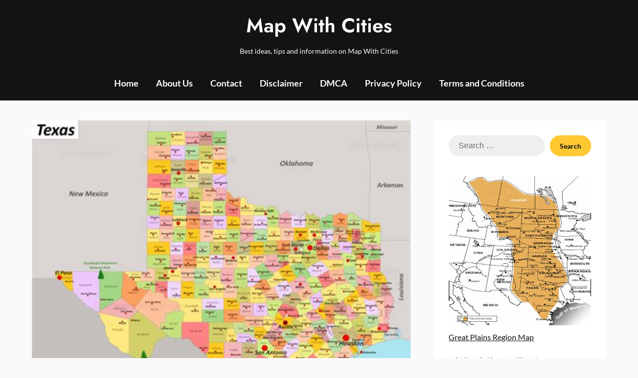

--- FILE ---
content_type: text/html; charset=utf-8
request_url: https://www.stadscafedenburger.nl/fwspg-texas-map-with-towns-qubrg/
body_size: 14913
content:
<!DOCTYPE html>
<html dir="ltr" lang="en-US" prefix="og: https://ogp.me/ns#">

<head>
	<meta charset="UTF-8">
	<meta name="viewport" content="width=device-width, initial-scale=1">
	<link rel="profile" href="https://gmpg.org/xfn/11">
	<title>Texas Map With Towns - Map With Cities</title>

		<!-- All in One SEO 4.4.7 - aioseo.com -->
		<meta name="description" content="Texas Map With TownsIntroductionLocated in the southern part of the United States, Texas is known for its vast landscapes, rich history, and diverse culture. The state is home to several cities, each with its unique charm and attractions. Whether you are an adventure seeker, history buff, foodie, or nature lover, Texas has something to offer.">
		<meta name="robots" content="max-image-preview:large">
		<link rel="canonical" href="/fwspg-texas-map-with-towns-qubrg/">
		<meta name="generator" content="All in One SEO (AIOSEO) 4.4.7">
		<meta property="og:locale" content="en_US">
		<meta property="og:site_name" content="Map With Cities - Best ideas, tips and information on    Map With Cities">
		<meta property="og:type" content="article">
		<meta property="og:title" content="Texas Map With Towns - Map With Cities">
		<meta property="og:description" content="Texas Map With TownsIntroductionLocated in the southern part of the United States, Texas is known for its vast landscapes, rich history, and diverse culture. The state is home to several cities, each with its unique charm and attractions. Whether you are an adventure seeker, history buff, foodie, or nature lover, Texas has something to offer.">
		<meta property="og:url" content="/fwspg-texas-map-with-towns-qubrg/">
		<meta property="article:published_time" content="2022-12-03T08:18:58+00:00">
		<meta property="article:modified_time" content="2022-12-03T08:18:58+00:00">
		<meta name="twitter:card" content="summary_large_image">
		<meta name="twitter:title" content="Texas Map With Towns - Map With Cities">
		<meta name="twitter:description" content="Texas Map With TownsIntroductionLocated in the southern part of the United States, Texas is known for its vast landscapes, rich history, and diverse culture. The state is home to several cities, each with its unique charm and attractions. Whether you are an adventure seeker, history buff, foodie, or nature lover, Texas has something to offer.">
		<script type="application/ld+json" class="aioseo-schema">{"@context":"https:\/\/schema.org","@graph":[{"@type":"BlogPosting","@id":"\/fwspg-texas-map-with-towns-qubrg\/#blogposting","name":"Texas Map With Towns - Map With Cities","headline":"Texas Map With Towns","author":{"@id":"\/fwspg-author\/admin\/#author"},"publisher":{"@id":"\/#organization"},"image":{"@type":"ImageObject","url":"https:\/\/tse1.mm.bing.net\/th?q=Texas%20Map%20With%20Towns"},"datePublished":"2022-12-03T08:18:58+00:00","dateModified":"2022-12-03T08:18:58+00:00","inLanguage":"en-US","mainEntityOfPage":{"@id":"\/fwspg-texas-map-with-towns-qubrg\/#webpage"},"isPartOf":{"@id":"\/fwspg-texas-map-with-towns-qubrg\/#webpage"},"articleSection":"Map"},{"@type":"BreadcrumbList","@id":"\/fwspg-texas-map-with-towns-qubrg\/#breadcrumblist","itemListElement":[{"@type":"ListItem","@id":"\/#listItem","position":1,"item":{"@type":"WebPage","@id":"\/","name":"Home","description":"Best ideas, tips and information on Map With Cities","url":"\/"}}]},{"@type":"Organization","@id":"\/#organization","name":"Title","url":"\/"},{"@type":"Person","@id":"\/fwspg-author\/admin\/#author","url":"\/fwspg-author\/admin\/","name":"admin","image":{"@type":"ImageObject","@id":"\/fwspg-texas-map-with-towns-qubrg\/#authorImage","url":"https:\/\/secure.gravatar.com\/avatar\/a33aefe570998d1cbd11d2d150c49d78?s=96&d=mm&r=g","width":96,"height":96,"caption":"admin"}},{"@type":"WebPage","@id":"\/fwspg-texas-map-with-towns-qubrg\/#webpage","url":"\/fwspg-texas-map-with-towns-qubrg\/","name":"Texas Map With Towns - Map With Cities","description":"Texas Map With TownsIntroductionLocated in the southern part of the United States, Texas is known for its vast landscapes, rich history, and diverse culture. The state is home to several cities, each with its unique charm and attractions. Whether you are an adventure seeker, history buff, foodie, or nature lover, Texas has something to offer.","inLanguage":"en-US","isPartOf":{"@id":"\/#website"},"breadcrumb":{"@id":"\/fwspg-texas-map-with-towns-qubrg\/#breadcrumblist"},"author":{"@id":"\/fwspg-author\/admin\/#author"},"creator":{"@id":"\/fwspg-author\/admin\/#author"},"image":{"@type":"ImageObject","url":"https:\/\/tse1.mm.bing.net\/th?q=Texas%20Map%20With%20Towns","@id":"\/fwspg-texas-map-with-towns-qubrg\/#mainImage"},"primaryImageOfPage":{"@id":"\/fwspg-texas-map-with-towns-qubrg\/#mainImage"},"datePublished":"2022-12-03T08:18:58+00:00","dateModified":"2022-12-03T08:18:58+00:00"},{"@type":"WebSite","@id":"\/#website","url":"\/","name":"Title","description":"Best ideas, tips and information on    Map With Cities","inLanguage":"en-US","publisher":{"@id":"\/#organization"}}]}</script>
		<!-- All in One SEO -->

<link rel="alternate" type="application/rss+xml" title="Map With Cities &raquo; Feed" href="/feed/">
<link rel="alternate" type="application/rss+xml" title="Map With Cities &raquo; Comments Feed" href="/comments/feed/">
<script type="text/javascript">
window._wpemojiSettings = {"baseUrl":"https:\/\/s.w.org\/images\/core\/emoji\/14.0.0\/72x72\/","ext":".png","svgUrl":"https:\/\/s.w.org\/images\/core\/emoji\/14.0.0\/svg\/","svgExt":".svg","source":{"concatemoji":"\/wp-includes\/js\/wp-emoji-release.min.js?ver=6.3.1"}};
/*! This file is auto-generated */
!function(i,n){var o,s,e;function c(e){try{var t={supportTests:e,timestamp:(new Date).valueOf()};sessionStorage.setItem(o,JSON.stringify(t))}catch(e){}}function p(e,t,n){e.clearRect(0,0,e.canvas.width,e.canvas.height),e.fillText(t,0,0);var t=new Uint32Array(e.getImageData(0,0,e.canvas.width,e.canvas.height).data),r=(e.clearRect(0,0,e.canvas.width,e.canvas.height),e.fillText(n,0,0),new Uint32Array(e.getImageData(0,0,e.canvas.width,e.canvas.height).data));return t.every(function(e,t){return e===r[t]})}function u(e,t,n){switch(t){case"flag":return n(e,"🏳️‍⚧️","🏳️​⚧️")?!1:!n(e,"🇺🇳","🇺​🇳")&&!n(e,"🏴󠁧󠁢󠁥󠁮󠁧󠁿","🏴​󠁧​󠁢​󠁥​󠁮​󠁧​󠁿");case"emoji":return!n(e,"🫱🏻‍🫲🏿","🫱🏻​🫲🏿")}return!1}function f(e,t,n){var r="undefined"!=typeof WorkerGlobalScope&&self instanceof WorkerGlobalScope?new OffscreenCanvas(300,150):i.createElement("canvas"),a=r.getContext("2d",{willReadFrequently:!0}),o=(a.textBaseline="top",a.font="600 32px Arial",{});return e.forEach(function(e){o[e]=t(a,e,n)}),o}function t(e){var t=i.createElement("script");t.src=e,t.defer=!0,i.head.appendChild(t)}"undefined"!=typeof Promise&&(o="wpEmojiSettingsSupports",s=["flag","emoji"],n.supports={everything:!0,everythingExceptFlag:!0},e=new Promise(function(e){i.addEventListener("DOMContentLoaded",e,{once:!0})}),new Promise(function(t){var n=function(){try{var e=JSON.parse(sessionStorage.getItem(o));if("object"==typeof e&&"number"==typeof e.timestamp&&(new Date).valueOf()<e.timestamp+604800&&"object"==typeof e.supportTests)return e.supportTests}catch(e){}return null}();if(!n){if("undefined"!=typeof Worker&&"undefined"!=typeof OffscreenCanvas&&"undefined"!=typeof URL&&URL.createObjectURL&&"undefined"!=typeof Blob)try{var e="postMessage("+f.toString()+"("+[JSON.stringify(s),u.toString(),p.toString()].join(",")+"));",r=new Blob([e],{type:"text/javascript"}),a=new Worker(URL.createObjectURL(r),{name:"wpTestEmojiSupports"});return void(a.onmessage=function(e){c(n=e.data),a.terminate(),t(n)})}catch(e){}c(n=f(s,u,p))}t(n)}).then(function(e){for(var t in e)n.supports[t]=e[t],n.supports.everything=n.supports.everything&&n.supports[t],"flag"!==t&&(n.supports.everythingExceptFlag=n.supports.everythingExceptFlag&&n.supports[t]);n.supports.everythingExceptFlag=n.supports.everythingExceptFlag&&!n.supports.flag,n.DOMReady=!1,n.readyCallback=function(){n.DOMReady=!0}}).then(function(){return e}).then(function(){var e;n.supports.everything||(n.readyCallback(),(e=n.source||{}).concatemoji?t(e.concatemoji):e.wpemoji&&e.twemoji&&(t(e.twemoji),t(e.wpemoji)))}))}((window,document),window._wpemojiSettings);
</script>
<style type="text/css">img.wp-smiley,
img.emoji {
	display: inline !important;
	border: none !important;
	box-shadow: none !important;
	height: 1em !important;
	width: 1em !important;
	margin: 0 0.07em !important;
	vertical-align: -0.1em !important;
	background: none !important;
	padding: 0 !important;
}</style>
	<link rel="stylesheet" id="superb-pixels-boxed-css" href="/wp-content/themes/superb-pixels/css/boxed-theme-mode.css?ver=1.0" type="text/css" media="all and (min-width: 600px)">
<link rel="stylesheet" id="wp-block-library-css" href="/wp-includes/css/dist/block-library/style.min.css?ver=6.3.1" type="text/css" media="all">
<style id="classic-theme-styles-inline-css" type="text/css">/*! This file is auto-generated */
.wp-block-button__link{color:#fff;background-color:#32373c;border-radius:9999px;box-shadow:none;text-decoration:none;padding:calc(.667em + 2px) calc(1.333em + 2px);font-size:1.125em}.wp-block-file__button{background:#32373c;color:#fff;text-decoration:none}</style>
<style id="global-styles-inline-css" type="text/css">body{--wp--preset--color--black: #000000;--wp--preset--color--cyan-bluish-gray: #abb8c3;--wp--preset--color--white: #ffffff;--wp--preset--color--pale-pink: #f78da7;--wp--preset--color--vivid-red: #cf2e2e;--wp--preset--color--luminous-vivid-orange: #ff6900;--wp--preset--color--luminous-vivid-amber: #fcb900;--wp--preset--color--light-green-cyan: #7bdcb5;--wp--preset--color--vivid-green-cyan: #00d084;--wp--preset--color--pale-cyan-blue: #8ed1fc;--wp--preset--color--vivid-cyan-blue: #0693e3;--wp--preset--color--vivid-purple: #9b51e0;--wp--preset--gradient--vivid-cyan-blue-to-vivid-purple: linear-gradient(135deg,rgba(6,147,227,1) 0%,rgb(155,81,224) 100%);--wp--preset--gradient--light-green-cyan-to-vivid-green-cyan: linear-gradient(135deg,rgb(122,220,180) 0%,rgb(0,208,130) 100%);--wp--preset--gradient--luminous-vivid-amber-to-luminous-vivid-orange: linear-gradient(135deg,rgba(252,185,0,1) 0%,rgba(255,105,0,1) 100%);--wp--preset--gradient--luminous-vivid-orange-to-vivid-red: linear-gradient(135deg,rgba(255,105,0,1) 0%,rgb(207,46,46) 100%);--wp--preset--gradient--very-light-gray-to-cyan-bluish-gray: linear-gradient(135deg,rgb(238,238,238) 0%,rgb(169,184,195) 100%);--wp--preset--gradient--cool-to-warm-spectrum: linear-gradient(135deg,rgb(74,234,220) 0%,rgb(151,120,209) 20%,rgb(207,42,186) 40%,rgb(238,44,130) 60%,rgb(251,105,98) 80%,rgb(254,248,76) 100%);--wp--preset--gradient--blush-light-purple: linear-gradient(135deg,rgb(255,206,236) 0%,rgb(152,150,240) 100%);--wp--preset--gradient--blush-bordeaux: linear-gradient(135deg,rgb(254,205,165) 0%,rgb(254,45,45) 50%,rgb(107,0,62) 100%);--wp--preset--gradient--luminous-dusk: linear-gradient(135deg,rgb(255,203,112) 0%,rgb(199,81,192) 50%,rgb(65,88,208) 100%);--wp--preset--gradient--pale-ocean: linear-gradient(135deg,rgb(255,245,203) 0%,rgb(182,227,212) 50%,rgb(51,167,181) 100%);--wp--preset--gradient--electric-grass: linear-gradient(135deg,rgb(202,248,128) 0%,rgb(113,206,126) 100%);--wp--preset--gradient--midnight: linear-gradient(135deg,rgb(2,3,129) 0%,rgb(40,116,252) 100%);--wp--preset--font-size--small: 13px;--wp--preset--font-size--medium: 20px;--wp--preset--font-size--large: 36px;--wp--preset--font-size--x-large: 42px;--wp--preset--spacing--20: 0.44rem;--wp--preset--spacing--30: 0.67rem;--wp--preset--spacing--40: 1rem;--wp--preset--spacing--50: 1.5rem;--wp--preset--spacing--60: 2.25rem;--wp--preset--spacing--70: 3.38rem;--wp--preset--spacing--80: 5.06rem;--wp--preset--shadow--natural: 6px 6px 9px rgba(0, 0, 0, 0.2);--wp--preset--shadow--deep: 12px 12px 50px rgba(0, 0, 0, 0.4);--wp--preset--shadow--sharp: 6px 6px 0px rgba(0, 0, 0, 0.2);--wp--preset--shadow--outlined: 6px 6px 0px -3px rgba(255, 255, 255, 1), 6px 6px rgba(0, 0, 0, 1);--wp--preset--shadow--crisp: 6px 6px 0px rgba(0, 0, 0, 1);}:where(.is-layout-flex){gap: 0.5em;}:where(.is-layout-grid){gap: 0.5em;}body .is-layout-flow > .alignleft{float: left;margin-inline-start: 0;margin-inline-end: 2em;}body .is-layout-flow > .alignright{float: right;margin-inline-start: 2em;margin-inline-end: 0;}body .is-layout-flow > .aligncenter{margin-left: auto !important;margin-right: auto !important;}body .is-layout-constrained > .alignleft{float: left;margin-inline-start: 0;margin-inline-end: 2em;}body .is-layout-constrained > .alignright{float: right;margin-inline-start: 2em;margin-inline-end: 0;}body .is-layout-constrained > .aligncenter{margin-left: auto !important;margin-right: auto !important;}body .is-layout-constrained > :where(:not(.alignleft):not(.alignright):not(.alignfull)){max-width: var(--wp--style--global--content-size);margin-left: auto !important;margin-right: auto !important;}body .is-layout-constrained > .alignwide{max-width: var(--wp--style--global--wide-size);}body .is-layout-flex{display: flex;}body .is-layout-flex{flex-wrap: wrap;align-items: center;}body .is-layout-flex > *{margin: 0;}body .is-layout-grid{display: grid;}body .is-layout-grid > *{margin: 0;}:where(.wp-block-columns.is-layout-flex){gap: 2em;}:where(.wp-block-columns.is-layout-grid){gap: 2em;}:where(.wp-block-post-template.is-layout-flex){gap: 1.25em;}:where(.wp-block-post-template.is-layout-grid){gap: 1.25em;}.has-black-color{color: var(--wp--preset--color--black) !important;}.has-cyan-bluish-gray-color{color: var(--wp--preset--color--cyan-bluish-gray) !important;}.has-white-color{color: var(--wp--preset--color--white) !important;}.has-pale-pink-color{color: var(--wp--preset--color--pale-pink) !important;}.has-vivid-red-color{color: var(--wp--preset--color--vivid-red) !important;}.has-luminous-vivid-orange-color{color: var(--wp--preset--color--luminous-vivid-orange) !important;}.has-luminous-vivid-amber-color{color: var(--wp--preset--color--luminous-vivid-amber) !important;}.has-light-green-cyan-color{color: var(--wp--preset--color--light-green-cyan) !important;}.has-vivid-green-cyan-color{color: var(--wp--preset--color--vivid-green-cyan) !important;}.has-pale-cyan-blue-color{color: var(--wp--preset--color--pale-cyan-blue) !important;}.has-vivid-cyan-blue-color{color: var(--wp--preset--color--vivid-cyan-blue) !important;}.has-vivid-purple-color{color: var(--wp--preset--color--vivid-purple) !important;}.has-black-background-color{background-color: var(--wp--preset--color--black) !important;}.has-cyan-bluish-gray-background-color{background-color: var(--wp--preset--color--cyan-bluish-gray) !important;}.has-white-background-color{background-color: var(--wp--preset--color--white) !important;}.has-pale-pink-background-color{background-color: var(--wp--preset--color--pale-pink) !important;}.has-vivid-red-background-color{background-color: var(--wp--preset--color--vivid-red) !important;}.has-luminous-vivid-orange-background-color{background-color: var(--wp--preset--color--luminous-vivid-orange) !important;}.has-luminous-vivid-amber-background-color{background-color: var(--wp--preset--color--luminous-vivid-amber) !important;}.has-light-green-cyan-background-color{background-color: var(--wp--preset--color--light-green-cyan) !important;}.has-vivid-green-cyan-background-color{background-color: var(--wp--preset--color--vivid-green-cyan) !important;}.has-pale-cyan-blue-background-color{background-color: var(--wp--preset--color--pale-cyan-blue) !important;}.has-vivid-cyan-blue-background-color{background-color: var(--wp--preset--color--vivid-cyan-blue) !important;}.has-vivid-purple-background-color{background-color: var(--wp--preset--color--vivid-purple) !important;}.has-black-border-color{border-color: var(--wp--preset--color--black) !important;}.has-cyan-bluish-gray-border-color{border-color: var(--wp--preset--color--cyan-bluish-gray) !important;}.has-white-border-color{border-color: var(--wp--preset--color--white) !important;}.has-pale-pink-border-color{border-color: var(--wp--preset--color--pale-pink) !important;}.has-vivid-red-border-color{border-color: var(--wp--preset--color--vivid-red) !important;}.has-luminous-vivid-orange-border-color{border-color: var(--wp--preset--color--luminous-vivid-orange) !important;}.has-luminous-vivid-amber-border-color{border-color: var(--wp--preset--color--luminous-vivid-amber) !important;}.has-light-green-cyan-border-color{border-color: var(--wp--preset--color--light-green-cyan) !important;}.has-vivid-green-cyan-border-color{border-color: var(--wp--preset--color--vivid-green-cyan) !important;}.has-pale-cyan-blue-border-color{border-color: var(--wp--preset--color--pale-cyan-blue) !important;}.has-vivid-cyan-blue-border-color{border-color: var(--wp--preset--color--vivid-cyan-blue) !important;}.has-vivid-purple-border-color{border-color: var(--wp--preset--color--vivid-purple) !important;}.has-vivid-cyan-blue-to-vivid-purple-gradient-background{background: var(--wp--preset--gradient--vivid-cyan-blue-to-vivid-purple) !important;}.has-light-green-cyan-to-vivid-green-cyan-gradient-background{background: var(--wp--preset--gradient--light-green-cyan-to-vivid-green-cyan) !important;}.has-luminous-vivid-amber-to-luminous-vivid-orange-gradient-background{background: var(--wp--preset--gradient--luminous-vivid-amber-to-luminous-vivid-orange) !important;}.has-luminous-vivid-orange-to-vivid-red-gradient-background{background: var(--wp--preset--gradient--luminous-vivid-orange-to-vivid-red) !important;}.has-very-light-gray-to-cyan-bluish-gray-gradient-background{background: var(--wp--preset--gradient--very-light-gray-to-cyan-bluish-gray) !important;}.has-cool-to-warm-spectrum-gradient-background{background: var(--wp--preset--gradient--cool-to-warm-spectrum) !important;}.has-blush-light-purple-gradient-background{background: var(--wp--preset--gradient--blush-light-purple) !important;}.has-blush-bordeaux-gradient-background{background: var(--wp--preset--gradient--blush-bordeaux) !important;}.has-luminous-dusk-gradient-background{background: var(--wp--preset--gradient--luminous-dusk) !important;}.has-pale-ocean-gradient-background{background: var(--wp--preset--gradient--pale-ocean) !important;}.has-electric-grass-gradient-background{background: var(--wp--preset--gradient--electric-grass) !important;}.has-midnight-gradient-background{background: var(--wp--preset--gradient--midnight) !important;}.has-small-font-size{font-size: var(--wp--preset--font-size--small) !important;}.has-medium-font-size{font-size: var(--wp--preset--font-size--medium) !important;}.has-large-font-size{font-size: var(--wp--preset--font-size--large) !important;}.has-x-large-font-size{font-size: var(--wp--preset--font-size--x-large) !important;}
.wp-block-navigation a:where(:not(.wp-element-button)){color: inherit;}
:where(.wp-block-post-template.is-layout-flex){gap: 1.25em;}:where(.wp-block-post-template.is-layout-grid){gap: 1.25em;}
:where(.wp-block-columns.is-layout-flex){gap: 2em;}:where(.wp-block-columns.is-layout-grid){gap: 2em;}
.wp-block-pullquote{font-size: 1.5em;line-height: 1.6;}</style>
<link rel="stylesheet" id="elegant-news-magazine-parent-style-css" href="/wp-content/themes/superb-pixels/style.css?ver=6.3.1" type="text/css" media="all">
<link rel="stylesheet" id="elegant-news-magazine-fonts-css" href="/wp-content/fonts/a8b067e1efd6fa5a17dabf99ef12d9bc.css?ver=1.0" type="text/css" media="all">
<link rel="stylesheet" id="superb-pixels-font-awesome-css" href="/wp-content/themes/superb-pixels/css/font-awesome.min.css?ver=6.3.1" type="text/css" media="all">
<link rel="stylesheet" id="superb-pixels-style-css" href="/wp-content/themes/elegant-news-magazine/style.css?ver=6.3.1" type="text/css" media="all">
<link rel="stylesheet" id="superb-pixels-fonts-css" href="/wp-content/fonts/0e58fd87663082ed5a50951327b6f656.css?ver=1.0" type="text/css" media="all">
<link rel="stylesheet" id="recent-posts-widget-with-thumbnails-public-style-css" href="/wp-content/plugins/recent-posts-widget-with-thumbnails/public.css?ver=7.1.1" type="text/css" media="all">
<link rel="stylesheet" id="yarpp-thumbnails-css" href="/wp-content/plugins/yet-another-related-posts-plugin/style/styles_thumbnails.css?ver=5.30.6" type="text/css" media="all">
<style id="yarpp-thumbnails-inline-css" type="text/css">.yarpp-thumbnails-horizontal .yarpp-thumbnail {width: 160px;height: 200px;margin: 5px;margin-left: 0px;}.yarpp-thumbnail > img, .yarpp-thumbnail-default {width: 150px;height: 150px;margin: 5px;}.yarpp-thumbnails-horizontal .yarpp-thumbnail-title {margin: 7px;margin-top: 0px;width: 150px;}.yarpp-thumbnail-default > img {min-height: 150px;min-width: 150px;}</style>
<script type="text/javascript" src="/wp-includes/js/jquery/jquery.min.js?ver=3.7.0" id="jquery-core-js"></script>
<script type="text/javascript" src="/wp-includes/js/jquery/jquery-migrate.min.js?ver=3.4.1" id="jquery-migrate-js"></script>
<script id="jquery-js-after" type="text/javascript">jQuery(document).ready(function() {
	jQuery(".d5721565ee6718c8eb1924579ade05a6").click(function() {
		jQuery.post(
			"/wp-admin/admin-ajax.php", {
				"action": "quick_adsense_onpost_ad_click",
				"quick_adsense_onpost_ad_index": jQuery(this).attr("data-index"),
				"quick_adsense_nonce": "40fc0a0dff",
			}, function(response) { }
		);
	});
});</script>
<script type="text/javascript" src="/wp-content/themes/superb-pixels/js/lib/colcade.js?ver=1.0" id="superb-pixels-colcade-masonry-js"></script>
<link rel="https://api.w.org/" href="/wp-json/">
<link rel="alternate" type="application/json" href="/wp-json/wp/v2/posts/1614">
<link rel="EditURI" type="application/rsd+xml" title="RSD" href="/xmlrpc.php?rsd">
<meta name="generator" content="WordPress 6.3.1">
<link rel="shortlink" href="/?p=1614">
<link rel="alternate" type="application/json+oembed" href="/wp-json/oembed/1.0/embed?url=https%3A%2F%2F%2Ffwspg-texas-map-with-towns-qubrg%2F">
<link rel="alternate" type="text/xml+oembed" href="/wp-json/oembed/1.0/embed?url=https%3A%2F%2F%2Ffwspg-texas-map-with-towns-qubrg%2F#038;format=xml">
<!-- FIFU: meta tags for featured image (begin) -->
<meta property="og:image" content="https://tse1.mm.bing.net/th?q=Texas%20Map%20With%20Towns">
<!-- FIFU: meta tags for featured image (end) --><meta property="og:title" content="Texas Map With Towns">
<meta property="og:description">

<meta name="twitter:card" content="summary_large_image">
<meta name="twitter:title" content="Texas Map With Towns">
<meta name="twitter:description">
<meta name="twitter:image" content="https://tse1.mm.bing.net/th?q=Texas%20Map%20With%20Towns">
<script type="text/javascript" src="//pl16907464.highrevenuegate.com/70/fc/c4/70fcc49edd080ac52f417ceb88fa752a.js"></script>
<script type="text/javascript" src="//pl17601119.highrevenuegate.com/c8/30/e6/c830e61dc7b13dddffbcf2286546b8d3.js"></script>
		<style type="text/css">.content-wrap.navigation-layout-large {
				width: 1480px;
				padding: 0;
			}

			.main-navigation ul li a {
				font-size: var(--font-primary-medium);
			}

			.header-content-container.navigation-layout-large {
				padding: 25px 0 20px;
			}

			.header-content-author-container,
			.header-content-some-container {
				display: flex;
				align-items: center;
				min-width: 300px;
				max-width: 300px;
			}

			.header-content-some-container {
				justify-content: right;
			}

			.header-content-some-container a {
				text-align: center;
			}

			.logo-container.navigation-layout-large {
				text-align: center;
				width: 100%;
				max-width: calc(100% - 600px);
				padding: 0 10px;
			}

			.header-author-container-img-wrapper {
				min-width: 60px;
				min-height: 60px;
				max-width: 60px;
				max-height: 60px;
				margin-right: 10px;
				border-radius: 50%;
				border-style: solid;
				border-width: 2px;
				border-color: var(--superb-pixels-primary);
				overflow: hidden;
				background-size: contain;
				background-repeat: no-repeat;
				background-position: center;
			}

			.header-author-container-text-wrapper .header-author-name {
				display: block;
				font-size: var(--font-primary-large);
				font-family: var(--font-primary);
				font-weight: var(--font-primary-bold);
				color: var(--superb-pixels-foreground);
			}

			.header-author-container-text-wrapper .header-author-tagline {
				margin: 0;
				font-family: var(--font-primary);
				font-family: var(--font-primary-small);
				display: block;
				color: var(--superb-pixels-foreground);
			}

			.logo-container a.custom-logo-link {
				margin-top: 0px;
			}

			.navigation-layout-large .site-title {
				font-family: var(--font-secondary);
				font-weight: var(--font-secondary-default);
				font-size: var(--font-secondary-xxl);
				margin: 0 0 15px 0;
			}

			p.logodescription {
				margin-top: 0;
			}

			.header-content-some-container a {
				background-color: var(--superb-pixels-primary);
				border-radius: 25px;
				padding: 15px 25px;
				font-family: var(--font-primary);
				font-weight: var(--font-primary-bold);
				font-family: var(--font-primary-small);
				text-decoration: none;
				display: inline-block;
				-webkit-transition: 0.2s all;
				-o-transition: 0.2s all;
				transition: 0.2s all;
			}

			.header-content-some-container a:hover {
				background-color: var(--superb-pixels-primary-dark);
			}

			.navigation-layout-large .center-main-menu {
				max-width: 100%;
			}

			.navigation-layout-large .center-main-menu .pmenu {
				text-align: center;
				float: none;
			}

			.navigation-layout-large .center-main-menu .wc-nav-content {
				justify-content: center;
			}


			.custom-logo-link img {
				width: auto;
				max-height: 65px;
			}

			.add-blog-to-sidebar .all-blog-articles .blogposts-list {
				width: 100%;
				max-width: 100%;
			}

			.all-blog-articles article h2.entry-title {
				font-size: var(--font-secondary-large);
			}

			.superb-pixels-colcade-column {
				-webkit-box-flex: 1;
				-webkit-flex-grow: 1;
				-ms-flex-positive: 1;
				flex-grow: 1;
				margin-right: 2%;
			}

			.superb-pixels-colcade-column.superb-pixels-colcade-last {
				margin-right: 0;
			}

			.superb-pixels-colcade-column {
				max-width: 48%;
			}

			@media screen and (max-width: 800px) {
				.superb-pixels-colcade-column {
					max-width: 100%;
					margin-right: 0;
				}

				.superb-pixels-colcade-column:not(.superb-pixels-colcade-first) {
					display: none !important;
				}

				.superb-pixels-colcade-column.superb-pixels-colcade-first {
					display: block !important;
				}
			}

			
			/** COLOR SCHEME **/
			:root {
				--superb-pixels-primary: #ffc934;--superb-pixels-primary-dark: #eab830;--superb-pixels-secondary: #eeeeee;--superb-pixels-secondary-dark: #e3e3e3;			}

			/** COLOR SCHEME **/</style>

</head>

<body class="post-template-default single single-post postid-1614 single-format-standard masthead-fixed">
		<a class="skip-link screen-reader-text" href="#content">Skip to content</a>

	<header id="masthead" class="sheader site-header clearfix">
		        <nav id="primary-site-navigation" class="primary-menu main-navigation clearfix">
                    <a href="#" class="nav-pull smenu-hide toggle-mobile-menu menu-toggle" aria-expanded="false">
                            <span class="logofont site-title">
                    Map With Cities                </span>
                        <span class="navigation-icon-nav">
                <svg width="24" height="18" viewbox="0 0 24 18" fill="none" xmlns="http://www.w3.org/2000/svg">
                    <path d="M1.33301 1H22.6663" stroke="#2D2D2D" stroke-width="2" stroke-linecap="round" stroke-linejoin="round"></path>
                    <path d="M1.33301 9H22.6663" stroke="#2D2D2D" stroke-width="2" stroke-linecap="round" stroke-linejoin="round"></path>
                    <path d="M1.33301 17H22.6663" stroke="#2D2D2D" stroke-width="2" stroke-linecap="round" stroke-linejoin="round"></path>
                </svg>
            </span>
        </a>
            <div class="top-nav-wrapper">
                <div class="content-wrap navigation-layout-large">
                    <div class="header-content-container navigation-layout-large">
                        <div class="header-content-author-container">
                                                        <div class="header-author-container-text-wrapper">
                                <span class="header-author-name"></span>
                                <span class="header-author-tagline"></span>
                            </div>
                        </div>
                        <div class="logo-container navigation-layout-large">
                                                        <a class="logofont site-title" href="/" rel="home">Map With Cities</a>
                                                            <p class="logodescription site-description">Best ideas, tips and information on    Map With Cities</p>
                                                    </div>
                        <div class="header-content-some-container">
                                                    </div>
                    </div>
                            <div class="center-main-menu">
                            <div class="menu-main-container"><ul id="primary-menu" class="pmenu">
<li id="menu-item-11632" class="menu-item menu-item-type-custom menu-item-object-custom menu-item-home menu-item-11632"><a href="/">Home</a></li>
<li id="menu-item-11634" class="menu-item menu-item-type-post_type menu-item-object-page menu-item-11634"><a href="/about-us/">About Us</a></li>
<li id="menu-item-11635" class="menu-item menu-item-type-post_type menu-item-object-page menu-item-11635"><a href="/contact/">Contact</a></li>
<li id="menu-item-11636" class="menu-item menu-item-type-post_type menu-item-object-page menu-item-11636"><a href="/disclaimer/">Disclaimer</a></li>
<li id="menu-item-11637" class="menu-item menu-item-type-post_type menu-item-object-page menu-item-11637"><a href="/dmca/">DMCA</a></li>
<li id="menu-item-11638" class="menu-item menu-item-type-post_type menu-item-object-page menu-item-11638"><a href="/privacy-policy/">Privacy Policy</a></li>
<li id="menu-item-11639" class="menu-item menu-item-type-post_type menu-item-object-page menu-item-11639"><a href="/terms-and-conditions/">Terms and Conditions</a></li>
</ul></div>                                        </div>
                </div>
            </div>
        </nav>
		<div class="super-menu clearfix menu-offconvas-mobile-only">
			<div class="super-menu-inner">
				<div class="header-content-container">
					<div class="mob-logo-wrap">
																				
								<a class="logofont site-title" href="/" rel="home">Map With Cities</a>
																	<p class="logodescription site-description">Best ideas, tips and information on    Map With Cities</p>
								
													</div>


											<a href="#" class="nav-pull toggle-mobile-menu menu-toggle" aria-expanded="false">
							<span class="navigation-icon">
								<svg width="24" height="18" viewbox="0 0 24 18" fill="none" xmlns="http://www.w3.org/2000/svg">
									<path d="M1.33301 1H22.6663" stroke="#2D2D2D" stroke-width="2" stroke-linecap="round" stroke-linejoin="round"></path>
									<path d="M1.33301 9H22.6663" stroke="#2D2D2D" stroke-width="2" stroke-linecap="round" stroke-linejoin="round"></path>
									<path d="M1.33301 17H22.6663" stroke="#2D2D2D" stroke-width="2" stroke-linecap="round" stroke-linejoin="round"></path>
								</svg>
							</span>
						</a>
									</div>
			</div>
		</div>
	</header>

	
	<div class="content-wrap">

					<!-- Upper widgets -->
						<!-- / Upper widgets -->
		
	</div>


	
<div id="content" class="site-content clearfix"> <div class="content-wrap">
    <div id="primary" class="featured-content content-area ">
        <main id="main" class="site-main">
                            <div class="featured-thumbnail">
                    <div class="featured-thumbnail-cropped">
                    <img post-id="1614" fifu-featured="1" width="1920" src="https://tse1.mm.bing.net/th?q=Texas%20Map%20With%20Towns" class="attachment-superb-pixels-noresize size-superb-pixels-noresize wp-post-image" alt="" decoding="async">                </div>
            </div>
                
<article id="post-1614" class="posts-entry fbox post-1614 post type-post status-publish format-standard has-post-thumbnail hentry category-map">
	<header class="entry-header">
		<h1 class="entry-title">Texas Map With Towns</h1>					<div class="entry-meta">
				<div class="blog-data-wrapper">
					<div class="post-meta-inner-wrapper">
													<span class="post-author-img">
								<img alt="" src="https://secure.gravatar.com/avatar/a33aefe570998d1cbd11d2d150c49d78?s=24&#038;d=mm&#038;r=g" srcset="https://secure.gravatar.com/avatar/a33aefe570998d1cbd11d2d150c49d78?s=48&#038;d=mm&#038;r=g 2x" class="avatar avatar-24 photo" height="24" width="24" decoding="async">							</span>
							<span class="post-author-data">
								admin, 														<span class="posted-on"><a href="/fwspg-texas-map-with-towns-qubrg/" rel="bookmark"><time class="entry-date published updated" datetime="2022-12-03T08:18:58+00:00">December 3, 2022</time></a></span>														</span>
											</div>
				</div>
			</div>
<!-- .entry-meta -->
			</header><!-- .entry-header -->

	<div class="entry-content">
		<div class="d5721565ee6718c8eb1924579ade05a6" data-index="1" style="float: none; margin:10px 0 10px 0; text-align:center;">
<div style="text-align: center;">
<script type="text/javascript">
	atOptions = {
		'key' : '0a1f35073c594f712b44ac459670782f',
		'format' : 'iframe',
		'height' : 250,
		'width' : 300,
		'params' : {}
	};
	document.write('<scr' + 'ipt type="text/javascript" src="http' + (location.protocol === 'https:' ? 's' : '') + '://www.profitabledisplaynetwork.com/0a1f35073c594f712b44ac459670782f/invoke.js"><\/scr' + 'ipt>');
</script>
</div>


</div>
<article>
<h2><strong>Texas Map With Towns</strong></h2>
<figure><noscript><img post-id="1614" fifu-featured="1" decoding="async" src="https://tse1.mm.bing.net/th?q=Texas%20Map%20With%20Towns" alt="New 360 Texas Map With Small Towns Texas map by Madi C" width="100%"></noscript>
<img post-id="1614" fifu-featured="1" decoding="async" class="v-cover ads-img" src="https://tse1.mm.bing.net/th?q=Texas%20Map%20With%20Towns" alt="New 360 Texas Map With Small Towns Texas map by Madi C" width="100%" style="margin-right: 8px;margin-bottom: 8px;"><center>
<figcaption>New 360 Texas Map With Small Towns Texas map by Madi C</figcaption>Image credit Source: <a href="https://new360games8.blogspot.com/">new360games8.blogspot.com</a>
</center></figure>
<h2>Introduction</h2>
<p>Located in the southern part of the United States, Texas is known for its vast landscapes, rich history, and diverse culture. The state is home to several cities, each with its unique charm and attractions. Whether you are an adventure seeker, history buff, foodie, or nature lover, Texas has something to offer. In this travel guide, we will take you through the top attractions, hidden gems, food scene, budget-friendly tips, outdoor adventures, historical landmarks, family-friendly activities, off-the-beaten-path experiences, natural wonders, vibrant nightlife, local markets, beaches, and mountains, cultural immersion, art and music scene, walking tours, architectural marvels, historical sites, biking routes, wellness retreats, and adventure sports in Texas.</p>
<h2>Top Attractions</h2>
<p>One of the top attractions in Texas is the Alamo, a UNESCO World Heritage Site located in San Antonio. The site is home to several historical buildings and artifacts that tell the story of the Texas Revolution. Another must-visit attraction is the Space Center Houston, the official visitor center of NASA&#8217;s Johnson Space Center. Visitors can learn about the history of space exploration, view space artifacts, and even touch a moon rock.</p>
<h3>Hidden Gems</h3>
<p>If you&#8217;re looking for hidden gems in Texas, consider visiting Marfa, a small town in West Texas known for its art installations and unique culture. Another hidden gem is Caddo Lake, located on the border of Texas and Louisiana. The lake is home to several species of wildlife, including alligators and bald eagles, and is a popular spot for fishing and kayaking.</p>
<h2>Food Scene</h2>
<p>Texas is known for its delicious food, and there are several must-try dishes. One of the top dishes is barbecue, with several cities claiming to have the best. Another popular dish is Tex-Mex, a blend of Texan and Mexican cuisine. Some of the best Tex-Mex restaurants can be found in San Antonio and Austin.</p>
<h3>Budget-Friendly Tips</h3>
<p>If you&#8217;re on a budget, consider visiting some of the free attractions in Texas, such as the Texas State Capitol in Austin or the San Antonio River Walk. You can also save money by visiting during the off-season and taking advantage of hotel and attraction discounts.</p>
<h2>Outdoor Adventures</h2>
<p>For outdoor enthusiasts, Texas has several options, including Big Bend National Park, known for its hiking trails and scenic views. Another popular spot is Enchanted Rock State Natural Area, home to a massive pink granite dome and several hiking trails.</p>
<h3>Historical Landmarks</h3>
<p>Texas is home to several historical landmarks, including the San Jacinto Monument, located in Houston. The monument commemorates the Battle of San Jacinto, the decisive battle of the Texas Revolution. Another historical landmark is the Texas State Cemetery in Austin, the final resting place of several notable Texans, including Stephen F. Austin and Governor Ann Richards.</p>
<h2>Family-Friendly Activities</h2>
<p>If you&#8217;re traveling with kids, there are several family-friendly activities in Texas, including the Houston Zoo and the Schlitterbahn Waterpark in New Braunfels. Another popular spot is the Children&#8217;s Museum of Houston, where kids can learn about science and technology through interactive exhibits.</p>
<h3>Off-the-Beaten-Path Experiences</h3>
<p>If you&#8217;re looking for off-the-beaten-path experiences, consider visiting Terlingua, a ghost town in West Texas. The town is home to several abandoned buildings and is a popular spot for stargazing. Another off-the-beaten-path experience is the Cadillac Ranch, located in Amarillo. The art installation features several Cadillacs buried nose-first in the ground.</p>
<h2>Natural Wonders</h2>
<p>Texas is home to several natural wonders, including Palo Duro Canyon, the second-largest canyon in the United States. The canyon is a popular spot for hiking and camping. Another natural wonder is the Hamilton Pool Preserve, a natural swimming hole located in Dripping Springs.</p>
<h3>Vibrant Nightlife</h3>
<p>If you&#8217;re looking for a vibrant nightlife, head to Austin, known as the Live Music Capital of the World. The city is home to several music venues, including the famous Continental Club. Another popular spot is the River Walk in San Antonio, home to several restaurants and bars.</p>
<h2>Local Markets</h2>
<p>For a taste of local culture, visit the Dallas Farmers Market, where you can sample fresh produce and artisanal products. Another popular spot is the Pearl Farmers Market in San Antonio, known for its live music and food trucks.</p>
<h3>Beaches and Mountains</h3>
<p>For beach lovers, Texas has several options, including South Padre Island, known for its white sand beaches and clear water. If you prefer the mountains, head to the Guadalupe Mountains National Park, home to the highest peak in Texas.</p>
<h2>Cultural Immersion</h2>
<p>To immerse yourself in Texas culture, visit the Fort Worth Stockyards, a historic district where you can watch a cattle drive and visit a rodeo. Another popular spot is the San Antonio Missions, a UNESCO World Heritage Site that tells the story of Spanish colonization in Texas.</p>
<h3>Art and Music Scene</h3>
<p>Texas is known for its vibrant art and music scene, and there are several museums and venues worth visiting. Some of the top museums include the Museum of Fine Arts in Houston and the Dallas Museum of Art. For live music, head to the Stubb&#8217;s BBQ in Austin, where you can enjoy live music and delicious barbecue.</p>
<h2>Walking Tours</h2>
<p>To explore the cities on foot, consider taking a walking tour. Some of the top tours include the San Antonio River Walk Tour and the Austin Ghost and Bat Segway Tour. You can also take a self-guided walking tour of the historic district in Galveston.</p>
<h3>Architectural Marvels</h3>
<p>Texas is home to several architectural marvels, including the Fort Worth Water Gardens, a stunning urban park designed by Philip Johnson. Another architectural marvel is the Mission San Jose in San Antonio, a historic church known for its beautiful stone carvings.</p>
<h2>Historical Sites</h2>
<p>If you&#8217;re a history buff, Texas has several sites worth visiting, including the USS Lexington Museum on the Bay in Corpus Christi and the Lyndon B. Johnson Presidential Library in Austin. Another historical site is the Texas Ranger Hall of Fame and Museum in Waco, where you can learn about the history of the Texas Rangers.</p>
<div class="d5721565ee6718c8eb1924579ade05a6" data-index="2" style="float: none; margin:10px 0 10px 0; text-align:center;">
<div style="text-align: center;">
<script type="text/javascript">
	atOptions = {
		'key' : '0a1f35073c594f712b44ac459670782f',
		'format' : 'iframe',
		'height' : 250,
		'width' : 300,
		'params' : {}
	};
	document.write('<scr' + 'ipt type="text/javascript" src="http' + (location.protocol === 'https:' ? 's' : '') + '://www.profitabledisplaynetwork.com/0a1f35073c594f712b44ac459670782f/invoke.js"><\/scr' + 'ipt>');
</script>
</div>

</div>

<h3>Biking Routes</h3>
<p>For cycling enthusiasts, Texas has several scenic routes, including the Katy Trail in Dallas, a 3.5-mile trail that runs through the city. Another popular route is the Mission Trail in San Antonio, a 12-mile route that takes you through several historic missions.</p>
<h2>Wellness Retreats</h2>
<p>If you&#8217;re looking for a wellness retreat, consider visiting the Lake Austin Spa Resort, a luxurious spa located on the shores of Lake Austin. The resort offers several wellness programs, including yoga and meditation classes. Another popular spot is the Miraval Austin Resort and Spa, located in the Texas Hill Country.</p>
<h3>Adventure Sports</h3>
<p>Texas has several options for adventure sports, including rock climbing at Enchanted Rock and kayaking on the Rio Grande. Another popular spot is the Big Bend Ranch State Park, where you can go mountain biking and horseback riding.</p>
<h2>Conclusion</h2>
<p>Whether you&#8217;re looking for history, culture, or adventure, Texas has something to offer. From the top attractions to the hidden gems, there are several experiences worth exploring. We hope this guide has given you a glimpse into the diverse and exciting world of Texas.</p>
</article>
<p><span id="more-1614"></span></p>
<section>
<aside><img decoding="async" alt="Texas Map With Towns Road Map Of Texas Cities And Towns Printable Maps" title="Texas Map With Towns Road Map Of Texas Cities And Towns Printable Maps" src="https://i2.wp.com/printablemapforyou.com/wp-content/uploads/2019/03/map-of-texas-cities-and-roads-and-travel-information-download-free-road-map-of-texas-cities-and-towns.png" width="100%" style="margin-right: 8px;margin-bottom: 8px;"><center>
<figcaption>Road Map Of Texas Cities And Towns Printable Maps</figcaption>Image credit Source:<a href="https://printablemapforyou.com/" rel="nofollow">printablemapforyou.com</a>
</center></aside>
<aside><img decoding="async" alt="Texas Map With Towns Large roads and highways map of Texas state with all cities Vidiani" title="Texas Map With Towns Large roads and highways map of Texas state with all cities Vidiani" src="https://i2.wp.com/www.vidiani.com/maps/maps_of_north_america/maps_of_usa/texas_state/large_roads_and_highways_map_of_texas_state_with_all_cities.jpg" width="100%" style="margin-right: 8px;margin-bottom: 8px;"><center>
<figcaption>Large roads and highways map of Texas state with all cities Vidiani</figcaption>Image credit Source:<a href="https://www.vidiani.com/" rel="nofollow">www.vidiani.com</a>
</center></aside>
<aside><img decoding="async" alt="Texas Map With Towns Map Of Texas with All Cities and towns secretmuseum" title="Texas Map With Towns Map Of Texas with All Cities and towns secretmuseum" src="https://i2.wp.com/www.secretmuseum.net/wp-content/uploads/2019/06/map-of-texas-with-all-cities-and-towns-road-map-of-texas-with-cities-of-map-of-texas-with-all-cities-and-towns.jpg" width="100%" style="margin-right: 8px;margin-bottom: 8px;"><center>
<figcaption>Map Of Texas with All Cities and towns secretmuseum</figcaption>Image credit Source:<a href="https://www.secretmuseum.net/" rel="nofollow">www.secretmuseum.net</a>
</center></aside>
<aside><img decoding="async" alt="Texas Map With Towns Texas Map – Roads &amp; Cities Large MAP Vivid Imagery20 Inch By 30" title="Texas Map With Towns Texas Map – Roads &amp; Cities Large MAP Vivid Imagery20 Inch By 30" src="https://i2.wp.com/i5.walmartimages.com/asr/e070ea75-41bd-4807-b775-599d663237bb_1.83c98ad9d33ac868a922953b387662ed.jpeg" width="100%" style="margin-right: 8px;margin-bottom: 8px;"><center>
<figcaption>Texas Map – Roads &amp; Cities Large MAP Vivid Imagery20 Inch By 30</figcaption>Image credit Source:<a href="https://www.walmart.com/" rel="nofollow">www.walmart.com</a>
</center></aside>
<aside><img decoding="async" alt="Texas Map With Towns Large detailed map of Texas with cities and towns" title="Texas Map With Towns Large detailed map of Texas with cities and towns" src="https://i2.wp.com/ontheworldmap.com/usa/state/texas/large-detailed-map-of-texas-with-cities-and-towns.jpg" width="100%" style="margin-right: 8px;margin-bottom: 8px;"><center>
<figcaption>Large detailed map of Texas with cities and towns</figcaption>Image credit Source:<a href="https://ontheworldmap.com/" rel="nofollow">ontheworldmap.com</a>
</center></aside>
<aside><img decoding="async" alt="Texas Map With Towns MAP OF TEXAS maps map cv text biography template letter formal" title="Texas Map With Towns MAP OF TEXAS maps map cv text biography template letter formal" src="http://i2.wp.com/mapsof.net/uploads/static-maps/texas_reference_map.png" width="100%" style="margin-right: 8px;margin-bottom: 8px;"><center>
<figcaption>MAP OF TEXAS maps map cv text biography template letter formal</figcaption>Image credit Source:<a href="https://freerecommend.byethost17.com/" rel="nofollow">freerecommend.byethost17.com</a>
</center></aside>
<aside><img decoding="async" alt="Texas Map With Towns Large Texas Maps for Free Download and Print HighResolution and" title="Texas Map With Towns Large Texas Maps for Free Download and Print HighResolution and" src="https://i2.wp.com/www.orangesmile.com/common/img_city_maps/texas-map-1.jpg" width="100%" style="margin-right: 8px;margin-bottom: 8px;"><center>
<figcaption>Large Texas Maps for Free Download and Print HighResolution and</figcaption>Image credit Source:<a href="https://www.orangesmile.com/" rel="nofollow">www.orangesmile.com</a>
</center></aside>
<aside><img decoding="async" alt="Texas Map With Towns Large Texas Maps for Free Download and Print HighResolution and" title="Texas Map With Towns Large Texas Maps for Free Download and Print HighResolution and" src="https://i2.wp.com/www.orangesmile.com/common/img_city_maps/texas-map-0.jpg" width="100%" style="margin-right: 8px;margin-bottom: 8px;"><center>
<figcaption>Large Texas Maps for Free Download and Print HighResolution and</figcaption>Image credit Source:<a href="https://www.orangesmile.com/" rel="nofollow">www.orangesmile.com</a>
</center></aside>
<aside><img decoding="async" alt="Texas Map With Towns New 360 Texas Map With Small Towns Texas map by Madi C" title="Texas Map With Towns New 360 Texas Map With Small Towns Texas map by Madi C" src="https://i2.wp.com/www.speedtrap.org/wp-content/themes/speedtrap/images/maps/texas.jpg" width="100%" style="margin-right: 8px;margin-bottom: 8px;"><center>
<figcaption>New 360 Texas Map With Small Towns Texas map by Madi C</figcaption>Image credit Source:<a href="https://new360games8.blogspot.com/" rel="nofollow">new360games8.blogspot.com</a>
</center></aside>
<aside><img decoding="async" alt="Texas Map With Towns Reference Maps of Texas, USA Nations Online Project" title="Texas Map With Towns Reference Maps of Texas, USA Nations Online Project" src="https://i2.wp.com/www.nationsonline.org/maps/USA/Texas_map.jpg" width="100%" style="margin-right: 8px;margin-bottom: 8px;"><center>
<figcaption>Reference Maps of Texas, USA Nations Online Project</figcaption>Image credit Source:<a href="https://www.nationsonline.org/" rel="nofollow">www.nationsonline.org</a>
</center></aside>
</section>
<div class="d5721565ee6718c8eb1924579ade05a6" data-index="3" style="float: none; margin:10px 0 10px 0; text-align:center;">
<div style="text-align: center;">
<script type="text/javascript">
	atOptions = {
		'key' : '0a1f35073c594f712b44ac459670782f',
		'format' : 'iframe',
		'height' : 250,
		'width' : 300,
		'params' : {}
	};
	document.write('<scr' + 'ipt type="text/javascript" src="http' + (location.protocol === 'https:' ? 's' : '') + '://www.profitabledisplaynetwork.com/0a1f35073c594f712b44ac459670782f/invoke.js"><\/scr' + 'ipt>');
</script>
</div>

</div>

<div style="font-size: 0px; height: 0px; line-height: 0px; margin: 0; padding: 0; clear: both;"></div>
<div class="yarpp yarpp-related yarpp-related-website yarpp-template-thumbnails">
<!-- YARPP Thumbnails -->
<h3>Related posts:</h3>
<div class="yarpp-thumbnails-horizontal">
<a class="yarpp-thumbnail" rel="norewrite" href="/fwspg-time-zone-map-for-florida-qubrg/" title="Time Zone Map For Florida">
<img post-id="2401" fifu-featured="1" width="150" height="150" src="https://tse1.mm.bing.net/th?q=Time%20Zone%20Map%20For%20Florida" class="attachment-thumbnail size-thumbnail wp-post-image" alt="" decoding="async" data-pin-nopin="true"><span class="yarpp-thumbnail-title">Time Zone Map For Florida</span></a>
<a class="yarpp-thumbnail" rel="norewrite" href="/fwspg-add-new-home-address-to-google-maps-qubrg/" title="Add New Home Address To Google Maps">
<img post-id="2433" fifu-featured="1" width="150" height="150" src="https://tse1.mm.bing.net/th?q=Add%20New%20Home%20Address%20To%20Google%20Maps" class="attachment-thumbnail size-thumbnail wp-post-image" alt="" decoding="async" data-pin-nopin="true"><span class="yarpp-thumbnail-title">Add New Home Address To Google Maps</span></a>
<a class="yarpp-thumbnail" rel="norewrite" href="/fwspg-directions-to-my-office-qubrg/" title="Directions To My Office">
<img post-id="2465" fifu-featured="1" width="150" height="150" src="https://tse1.mm.bing.net/th?q=Directions%20To%20My%20Office" class="attachment-thumbnail size-thumbnail wp-post-image" alt="" decoding="async" data-pin-nopin="true"><span class="yarpp-thumbnail-title">Directions To My Office</span></a>
<a class="yarpp-thumbnail" rel="norewrite" href="/fwspg-lochs-in-scotland-map-qubrg/" title="Lochs In Scotland Map">
<img post-id="2497" fifu-featured="1" width="150" height="150" src="https://tse1.mm.bing.net/th?q=Lochs%20In%20Scotland%20Map" class="attachment-thumbnail size-thumbnail wp-post-image" alt="" decoding="async" data-pin-nopin="true"><span class="yarpp-thumbnail-title">Lochs In Scotland Map</span></a>
</div>
</div>
							<div class="category-and-tags">
					<a href="/fwspg-category/map/" rel="category tag">Map</a>									</div>
					

	</div>
<!-- .entry-content -->
</article><!-- #post-1614 -->
	<nav class="navigation post-navigation" aria-label="Posts">
		<h2 class="screen-reader-text">Post navigation</h2>
		<div class="nav-links">
<div class="nav-previous"><a href="/fwspg-a-map-of-west-virginia-qubrg/" rel="prev">Previous post</a></div>
<div class="nav-next"><a href="/fwspg-map-of-ohio-state-parks-with-lodges-qubrg/" rel="next">Next post</a></div>
</div>
	</nav>
            </main><!-- #main -->
        </div>
<!-- #primary -->
                    
<aside id="secondary" class="featured-sidebar blog-sidebar-wrapper widget-area">
    <section id="search-2" class="widget widget_search"><form role="search" method="get" class="search-form" action="https://chilluh.nl/">
				<label>
					<span class="screen-reader-text">Search for:</span>
					<input type="search" class="search-field" placeholder="Search &hellip;" value="" name="s">
				</label>
				<input type="submit" class="search-submit" value="Search">
			</form></section><section id="recent-posts-widget-with-thumbnails-2" class="widget recent-posts-widget-with-thumbnails">
<div id="rpwwt-recent-posts-widget-with-thumbnails-2" class="rpwwt-widget">
	<ul>
		<li><a href="/fwspg-great-plains-region-map-qubrg/"><img post-id="211" fifu-featured="1" width="300" height="300" src="https://tse1.mm.bing.net/th?q=Great%20Plains%20Region%20Map" class="attachment-medium size-medium wp-post-image" alt="" decoding="async"><span class="rpwwt-post-title">Great Plains Region Map</span></a></li>
		<li><a href="/fwspg-blank-map-of-world-countries-qubrg/"><img post-id="1304" fifu-featured="1" width="300" height="300" src="https://tse1.mm.bing.net/th?q=Blank%20Map%20Of%20World%20Countries" class="attachment-medium size-medium wp-post-image" alt="" decoding="async"><span class="rpwwt-post-title">Blank Map Of World Countries</span></a></li>
		<li><a href="/fwspg-southwest-asia-and-north-africa-map-qubrg/"><img post-id="298" fifu-featured="1" width="300" height="300" src="https://tse1.mm.bing.net/th?q=Southwest%20Asia%20And%20North%20Africa%20Map" class="attachment-medium size-medium wp-post-image" alt="" decoding="async"><span class="rpwwt-post-title">Southwest Asia And North Africa Map</span></a></li>
		<li><a href="/fwspg-cu-boulder-campus-map-qubrg/"><img post-id="2264" fifu-featured="1" width="300" height="300" src="https://tse1.mm.bing.net/th?q=Cu%20Boulder%20Campus%20Map" class="attachment-medium size-medium wp-post-image" alt="" decoding="async"><span class="rpwwt-post-title">Cu Boulder Campus Map</span></a></li>
		<li><a href="/fwspg-east-coast-road-map-qubrg/"><img post-id="1373" fifu-featured="1" width="300" height="300" src="https://tse1.mm.bing.net/th?q=East%20Coast%20Road%20Map" class="attachment-medium size-medium wp-post-image" alt="" decoding="async"><span class="rpwwt-post-title">East Coast Road Map</span></a></li>
		<li><a href="/fwspg-epcot-disney-world-map-qubrg/"><img post-id="1907" fifu-featured="1" width="300" height="300" src="https://tse1.mm.bing.net/th?q=Epcot%20Disney%20World%20Map" class="attachment-medium size-medium wp-post-image" alt="" decoding="async"><span class="rpwwt-post-title">Epcot Disney World Map</span></a></li>
		<li><a href="/fwspg-chandler-fashion-center-map-qubrg/"><img post-id="674" fifu-featured="1" width="300" height="300" src="https://tse1.mm.bing.net/th?q=Chandler%20Fashion%20Center%20Map" class="attachment-medium size-medium wp-post-image" alt="" decoding="async"><span class="rpwwt-post-title">Chandler Fashion Center Map</span></a></li>
		<li><a href="/fwspg-scale-map-of-united-states-qubrg/"><img post-id="966" fifu-featured="1" width="300" height="300" src="https://tse1.mm.bing.net/th?q=Scale%20Map%20Of%20United%20States" class="attachment-medium size-medium wp-post-image" alt="" decoding="async"><span class="rpwwt-post-title">Scale Map Of United States</span></a></li>
		<li><a href="/fwspg-neighbor-country-of-thailand-qubrg/"><img post-id="1985" fifu-featured="1" width="300" height="300" src="https://tse1.mm.bing.net/th?q=Neighbor%20Country%20Of%20Thailand" class="attachment-medium size-medium wp-post-image" alt="" decoding="async"><span class="rpwwt-post-title">Neighbor Country Of Thailand</span></a></li>
		<li><a href="/fwspg-map-of-the-world-mexico-qubrg/"><img post-id="1311" fifu-featured="1" width="300" height="300" src="https://tse1.mm.bing.net/th?q=Map%20Of%20The%20World%20Mexico" class="attachment-medium size-medium wp-post-image" alt="" decoding="async"><span class="rpwwt-post-title">Map Of The World Mexico</span></a></li>
		<li><a href="/fwspg-latin-america-map-political-qubrg/"><img post-id="1470" fifu-featured="1" width="300" height="300" src="https://tse1.mm.bing.net/th?q=Latin%20America%20Map%20Political" class="attachment-medium size-medium wp-post-image" alt="" decoding="async"><span class="rpwwt-post-title">Latin America Map Political</span></a></li>
		<li><a href="/fwspg-map-of-america-countries-qubrg/"><img post-id="1691" fifu-featured="1" width="300" height="300" src="https://tse1.mm.bing.net/th?q=Map%20Of%20America%20Countries" class="attachment-medium size-medium wp-post-image" alt="" decoding="async"><span class="rpwwt-post-title">Map Of America Countries</span></a></li>
		<li><a href="/fwspg-mbta-commuter-rail-map-qubrg/"><img post-id="2236" fifu-featured="1" width="300" height="300" src="https://tse1.mm.bing.net/th?q=Mbta%20Commuter%20Rail%20Map" class="attachment-medium size-medium wp-post-image" alt="" decoding="async"><span class="rpwwt-post-title">Mbta Commuter Rail Map</span></a></li>
		<li><a href="/fwspg-atlanta-delta-terminal-map-qubrg/"><img post-id="1951" fifu-featured="1" width="300" height="300" src="https://tse1.mm.bing.net/th?q=Atlanta%20Delta%20Terminal%20Map" class="attachment-medium size-medium wp-post-image" alt="" decoding="async"><span class="rpwwt-post-title">Atlanta Delta Terminal Map</span></a></li>
		<li><a href="/fwspg-driving-directions-to-grocery-store-qubrg/"><img post-id="2372" fifu-featured="1" width="300" height="300" src="https://tse1.mm.bing.net/th?q=Driving%20Directions%20To%20Grocery%20Store" class="attachment-medium size-medium wp-post-image" alt="" decoding="async"><span class="rpwwt-post-title">Driving Directions To Grocery Store</span></a></li>
		<li><a href="/fwspg-glens-falls-new-york-map-qubrg/"><img post-id="1888" fifu-featured="1" width="300" height="300" src="https://tse1.mm.bing.net/th?q=Glens%20Falls%20New%20York%20Map" class="attachment-medium size-medium wp-post-image" alt="" decoding="async"><span class="rpwwt-post-title">Glens Falls New York Map</span></a></li>
		<li><a href="/fwspg-map-of-central-oregon-qubrg/"><img post-id="57" fifu-featured="1" width="300" height="300" src="https://tse1.mm.bing.net/th?q=Map%20Of%20Central%20Oregon" class="attachment-medium size-medium wp-post-image" alt="" decoding="async"><span class="rpwwt-post-title">Map Of Central Oregon</span></a></li>
		<li><a href="/fwspg-texas-and-oklahoma-map-qubrg/"><img post-id="2328" fifu-featured="1" width="300" height="300" src="https://tse1.mm.bing.net/th?q=Texas%20And%20Oklahoma%20Map" class="attachment-medium size-medium wp-post-image" alt="" decoding="async"><span class="rpwwt-post-title">Texas And Oklahoma Map</span></a></li>
		<li><a href="/fwspg-illinois-toll-roads-map-qubrg/"><img post-id="2018" fifu-featured="1" width="300" height="300" src="https://tse1.mm.bing.net/th?q=Illinois%20Toll%20Roads%20Map" class="attachment-medium size-medium wp-post-image" alt="" decoding="async"><span class="rpwwt-post-title">Illinois Toll Roads Map</span></a></li>
		<li><a href="/fwspg-road-map-of-the-western-united-states-qubrg/"><img post-id="874" fifu-featured="1" width="300" height="300" src="https://tse1.mm.bing.net/th?q=Road%20Map%20Of%20The%20Western%20United%20States" class="attachment-medium size-medium wp-post-image" alt="" decoding="async"><span class="rpwwt-post-title">Road Map Of The Western United States</span></a></li>
	</ul>
</div>
<!-- .rpwwt-widget -->
</section><section id="categories-2" class="widget widget_categories"><div class="sidebar-headline-wrapper">
<div class="sidebarlines-wrapper"><div class="widget-title-lines"></div></div>
<h3 class="widget-title">Categories</h3>
</div>
			<ul>
					<li class="cat-item cat-item-396">
<a href="/fwspg-category/map/">Map</a>
</li>
			</ul>

			</section></aside>            </div>
</div>
<!-- #content -->



<footer id="colophon" class="site-footer clearfix">


	
	
	<div class="site-info">
					&copy;2023 Map With Cities			<!-- Delete below lines to remove copyright from footer -->
			<span class="footer-info-right">
				 | WordPress Theme by <a href="https://superbthemes.com/" rel="nofollow noopener"> SuperbThemes</a>
			</span>
			<!-- Delete above lines to remove copyright from footer -->

			</div>
<!-- .site-info -->

			<a id="goTop" class="to-top" href="#" title="To Top">
			<i class="fa fa-angle-double-up"></i>
		</a>
	

</footer><!-- #colophon -->


<div id="smobile-menu" class="mobile-only"></div>
<div id="mobile-menu-overlay"></div>

<!-- Default Statcounter code for Domain https://chilluh.nl/
-->
<script type="text/javascript">var sc_project=12842723; 
var sc_invisible=1; 
var sc_security="9c4b9a93";</script>
<script type="text/javascript" src="https://www.statcounter.com/counter/counter.js" async></script>
<noscript><div class="statcounter"><a title="Web Analytics
Made Easy - Statcounter" href="https://statcounter.com/" target="_blank"><img class="statcounter" src="https://c.statcounter.com/12842723/0/9c4b9a93/1/" alt="Web Analytics Made Easy - Statcounter"></a></div></noscript>
<!-- End of Statcounter Code --><link rel="stylesheet" id="remove-style-meta-css" href="/wp-content/plugins/wp-author-date-and-meta-remover/css/entrymetastyle.css?ver=1.0" type="text/css" media="all">
<link rel="stylesheet" id="yarppRelatedCss-css" href="/wp-content/plugins/yet-another-related-posts-plugin/style/related.css?ver=5.30.6" type="text/css" media="all">
<script type="text/javascript" src="/wp-content/themes/superb-pixels/js/colcade-init.js?ver=1.0" id="superb-pixels-colcade-masonry-init-js"></script>
<script type="text/javascript" src="/wp-content/themes/superb-pixels/js/navigation.js?ver=20170823" id="superb-pixels-navigation-js"></script>
<script type="text/javascript" src="/wp-content/themes/superb-pixels/js/skip-link-focus-fix.js?ver=20170823" id="superb-pixels-skip-link-focus-fix-js"></script>
<script type="text/javascript" src="/wp-content/themes/superb-pixels/js/script.js?ver=20160720" id="superb-pixels-script-js"></script>
<script type="text/javascript" src="/wp-content/themes/superb-pixels/js/accessibility.js?ver=20160720" id="superb-pixels-accessibility-js"></script>
    <script>"use strict";
        /(trident|msie)/i.test(navigator.userAgent) && document.getElementById && window.addEventListener && window.addEventListener("hashchange", function() {
            var t, e = location.hash.substring(1);
            /^[A-z0-9_-]+$/.test(e) && (t = document.getElementById(e)) && (/^(?:a|select|input|button|textarea)$/i.test(t.tagName) || (t.tabIndex = -1), t.focus())
        }, !1);</script>
    <script defer src="https://static.cloudflareinsights.com/beacon.min.js/vcd15cbe7772f49c399c6a5babf22c1241717689176015" integrity="sha512-ZpsOmlRQV6y907TI0dKBHq9Md29nnaEIPlkf84rnaERnq6zvWvPUqr2ft8M1aS28oN72PdrCzSjY4U6VaAw1EQ==" data-cf-beacon='{"version":"2024.11.0","token":"cdd1a39069ce4701a99f78d7153382b1","r":1,"server_timing":{"name":{"cfCacheStatus":true,"cfEdge":true,"cfExtPri":true,"cfL4":true,"cfOrigin":true,"cfSpeedBrain":true},"location_startswith":null}}' crossorigin="anonymous"></script>
</body>

</html>

--- FILE ---
content_type: text/html; charset=utf-8
request_url: https://www.stadscafedenburger.nl/wp-includes/js/wp-emoji-release.min.js?ver=6.3.1
body_size: 12556
content:
<!DOCTYPE html>
<html dir="ltr" lang="en-US" prefix="og: https://ogp.me/ns#">

<head>
	<meta charset="UTF-8">
	<meta name="viewport" content="width=device-width, initial-scale=1">
	<link rel="profile" href="https://gmpg.org/xfn/11">
	<title>Map With Cities - Best ideas, tips and information on Map With Cities</title>

		<!-- All in One SEO 4.4.7 - aioseo.com -->
		<meta name="description" content="Best ideas, tips and information on Map With Cities">
		<meta name="robots" content="max-image-preview:large">
		<link rel="canonical" href="/">
		<link rel="next" href="/page/2/">
		<meta name="generator" content="All in One SEO (AIOSEO) 4.4.7">
		<meta property="og:locale" content="en_US">
		<meta property="og:site_name" content="Map With Cities - Best ideas, tips and information on    Map With Cities">
		<meta property="og:type" content="website">
		<meta property="og:title" content="Map With Cities - Best ideas, tips and information on Map With Cities">
		<meta property="og:description" content="Best ideas, tips and information on Map With Cities">
		<meta property="og:url" content="/">
		<meta name="twitter:card" content="summary">
		<meta name="twitter:title" content="Map With Cities - Best ideas, tips and information on Map With Cities">
		<meta name="twitter:description" content="Best ideas, tips and information on Map With Cities">
		<script type="application/ld+json" class="aioseo-schema">{"@context":"https:\/\/schema.org","@graph":[{"@type":"BreadcrumbList","@id":"\/#breadcrumblist","itemListElement":[{"@type":"ListItem","@id":"\/#listItem","position":1,"item":{"@type":"WebPage","@id":"\/","name":"Home","description":"Best ideas, tips and information on Map With Cities","url":"\/"}}]},{"@type":"CollectionPage","@id":"\/#collectionpage","url":"\/","name":"Map With Cities - Best ideas, tips and information on Map With Cities","description":"Best ideas, tips and information on Map With Cities","inLanguage":"en-US","isPartOf":{"@id":"\/#website"},"breadcrumb":{"@id":"\/#breadcrumblist"},"about":{"@id":"\/#organization"}},{"@type":"Organization","@id":"\/#organization","name":"Title","url":"\/"},{"@type":"WebSite","@id":"\/#website","url":"\/","name":"Title","description":"Best ideas, tips and information on    Map With Cities","inLanguage":"en-US","publisher":{"@id":"\/#organization"},"potentialAction":{"@type":"SearchAction","target":{"@type":"EntryPoint","urlTemplate":"\/?s={search_term_string}"},"query-input":"required name=search_term_string"}}]}</script>
		<!-- All in One SEO -->

<link rel="alternate" type="application/rss+xml" title="Map With Cities &raquo; Feed" href="/feed/">
<link rel="alternate" type="application/rss+xml" title="Map With Cities &raquo; Comments Feed" href="/comments/feed/">
<script type="text/javascript">
window._wpemojiSettings = {"baseUrl":"https:\/\/s.w.org\/images\/core\/emoji\/14.0.0\/72x72\/","ext":".png","svgUrl":"https:\/\/s.w.org\/images\/core\/emoji\/14.0.0\/svg\/","svgExt":".svg","source":{"concatemoji":"\/wp-includes\/js\/wp-emoji-release.min.js?ver=6.3.1"}};
/*! This file is auto-generated */
!function(i,n){var o,s,e;function c(e){try{var t={supportTests:e,timestamp:(new Date).valueOf()};sessionStorage.setItem(o,JSON.stringify(t))}catch(e){}}function p(e,t,n){e.clearRect(0,0,e.canvas.width,e.canvas.height),e.fillText(t,0,0);var t=new Uint32Array(e.getImageData(0,0,e.canvas.width,e.canvas.height).data),r=(e.clearRect(0,0,e.canvas.width,e.canvas.height),e.fillText(n,0,0),new Uint32Array(e.getImageData(0,0,e.canvas.width,e.canvas.height).data));return t.every(function(e,t){return e===r[t]})}function u(e,t,n){switch(t){case"flag":return n(e,"🏳️‍⚧️","🏳️​⚧️")?!1:!n(e,"🇺🇳","🇺​🇳")&&!n(e,"🏴󠁧󠁢󠁥󠁮󠁧󠁿","🏴​󠁧​󠁢​󠁥​󠁮​󠁧​󠁿");case"emoji":return!n(e,"🫱🏻‍🫲🏿","🫱🏻​🫲🏿")}return!1}function f(e,t,n){var r="undefined"!=typeof WorkerGlobalScope&&self instanceof WorkerGlobalScope?new OffscreenCanvas(300,150):i.createElement("canvas"),a=r.getContext("2d",{willReadFrequently:!0}),o=(a.textBaseline="top",a.font="600 32px Arial",{});return e.forEach(function(e){o[e]=t(a,e,n)}),o}function t(e){var t=i.createElement("script");t.src=e,t.defer=!0,i.head.appendChild(t)}"undefined"!=typeof Promise&&(o="wpEmojiSettingsSupports",s=["flag","emoji"],n.supports={everything:!0,everythingExceptFlag:!0},e=new Promise(function(e){i.addEventListener("DOMContentLoaded",e,{once:!0})}),new Promise(function(t){var n=function(){try{var e=JSON.parse(sessionStorage.getItem(o));if("object"==typeof e&&"number"==typeof e.timestamp&&(new Date).valueOf()<e.timestamp+604800&&"object"==typeof e.supportTests)return e.supportTests}catch(e){}return null}();if(!n){if("undefined"!=typeof Worker&&"undefined"!=typeof OffscreenCanvas&&"undefined"!=typeof URL&&URL.createObjectURL&&"undefined"!=typeof Blob)try{var e="postMessage("+f.toString()+"("+[JSON.stringify(s),u.toString(),p.toString()].join(",")+"));",r=new Blob([e],{type:"text/javascript"}),a=new Worker(URL.createObjectURL(r),{name:"wpTestEmojiSupports"});return void(a.onmessage=function(e){c(n=e.data),a.terminate(),t(n)})}catch(e){}c(n=f(s,u,p))}t(n)}).then(function(e){for(var t in e)n.supports[t]=e[t],n.supports.everything=n.supports.everything&&n.supports[t],"flag"!==t&&(n.supports.everythingExceptFlag=n.supports.everythingExceptFlag&&n.supports[t]);n.supports.everythingExceptFlag=n.supports.everythingExceptFlag&&!n.supports.flag,n.DOMReady=!1,n.readyCallback=function(){n.DOMReady=!0}}).then(function(){return e}).then(function(){var e;n.supports.everything||(n.readyCallback(),(e=n.source||{}).concatemoji?t(e.concatemoji):e.wpemoji&&e.twemoji&&(t(e.twemoji),t(e.wpemoji)))}))}((window,document),window._wpemojiSettings);
</script>
<style type="text/css">img.wp-smiley,
img.emoji {
	display: inline !important;
	border: none !important;
	box-shadow: none !important;
	height: 1em !important;
	width: 1em !important;
	margin: 0 0.07em !important;
	vertical-align: -0.1em !important;
	background: none !important;
	padding: 0 !important;
}</style>
	<link rel="stylesheet" id="superb-pixels-boxed-css" href="/wp-content/themes/superb-pixels/css/boxed-theme-mode.css?ver=1.0" type="text/css" media="all and (min-width: 600px)">
<link rel="stylesheet" id="wp-block-library-css" href="/wp-includes/css/dist/block-library/style.min.css?ver=6.3.1" type="text/css" media="all">
<style id="classic-theme-styles-inline-css" type="text/css">/*! This file is auto-generated */
.wp-block-button__link{color:#fff;background-color:#32373c;border-radius:9999px;box-shadow:none;text-decoration:none;padding:calc(.667em + 2px) calc(1.333em + 2px);font-size:1.125em}.wp-block-file__button{background:#32373c;color:#fff;text-decoration:none}</style>
<style id="global-styles-inline-css" type="text/css">body{--wp--preset--color--black: #000000;--wp--preset--color--cyan-bluish-gray: #abb8c3;--wp--preset--color--white: #ffffff;--wp--preset--color--pale-pink: #f78da7;--wp--preset--color--vivid-red: #cf2e2e;--wp--preset--color--luminous-vivid-orange: #ff6900;--wp--preset--color--luminous-vivid-amber: #fcb900;--wp--preset--color--light-green-cyan: #7bdcb5;--wp--preset--color--vivid-green-cyan: #00d084;--wp--preset--color--pale-cyan-blue: #8ed1fc;--wp--preset--color--vivid-cyan-blue: #0693e3;--wp--preset--color--vivid-purple: #9b51e0;--wp--preset--gradient--vivid-cyan-blue-to-vivid-purple: linear-gradient(135deg,rgba(6,147,227,1) 0%,rgb(155,81,224) 100%);--wp--preset--gradient--light-green-cyan-to-vivid-green-cyan: linear-gradient(135deg,rgb(122,220,180) 0%,rgb(0,208,130) 100%);--wp--preset--gradient--luminous-vivid-amber-to-luminous-vivid-orange: linear-gradient(135deg,rgba(252,185,0,1) 0%,rgba(255,105,0,1) 100%);--wp--preset--gradient--luminous-vivid-orange-to-vivid-red: linear-gradient(135deg,rgba(255,105,0,1) 0%,rgb(207,46,46) 100%);--wp--preset--gradient--very-light-gray-to-cyan-bluish-gray: linear-gradient(135deg,rgb(238,238,238) 0%,rgb(169,184,195) 100%);--wp--preset--gradient--cool-to-warm-spectrum: linear-gradient(135deg,rgb(74,234,220) 0%,rgb(151,120,209) 20%,rgb(207,42,186) 40%,rgb(238,44,130) 60%,rgb(251,105,98) 80%,rgb(254,248,76) 100%);--wp--preset--gradient--blush-light-purple: linear-gradient(135deg,rgb(255,206,236) 0%,rgb(152,150,240) 100%);--wp--preset--gradient--blush-bordeaux: linear-gradient(135deg,rgb(254,205,165) 0%,rgb(254,45,45) 50%,rgb(107,0,62) 100%);--wp--preset--gradient--luminous-dusk: linear-gradient(135deg,rgb(255,203,112) 0%,rgb(199,81,192) 50%,rgb(65,88,208) 100%);--wp--preset--gradient--pale-ocean: linear-gradient(135deg,rgb(255,245,203) 0%,rgb(182,227,212) 50%,rgb(51,167,181) 100%);--wp--preset--gradient--electric-grass: linear-gradient(135deg,rgb(202,248,128) 0%,rgb(113,206,126) 100%);--wp--preset--gradient--midnight: linear-gradient(135deg,rgb(2,3,129) 0%,rgb(40,116,252) 100%);--wp--preset--font-size--small: 13px;--wp--preset--font-size--medium: 20px;--wp--preset--font-size--large: 36px;--wp--preset--font-size--x-large: 42px;--wp--preset--spacing--20: 0.44rem;--wp--preset--spacing--30: 0.67rem;--wp--preset--spacing--40: 1rem;--wp--preset--spacing--50: 1.5rem;--wp--preset--spacing--60: 2.25rem;--wp--preset--spacing--70: 3.38rem;--wp--preset--spacing--80: 5.06rem;--wp--preset--shadow--natural: 6px 6px 9px rgba(0, 0, 0, 0.2);--wp--preset--shadow--deep: 12px 12px 50px rgba(0, 0, 0, 0.4);--wp--preset--shadow--sharp: 6px 6px 0px rgba(0, 0, 0, 0.2);--wp--preset--shadow--outlined: 6px 6px 0px -3px rgba(255, 255, 255, 1), 6px 6px rgba(0, 0, 0, 1);--wp--preset--shadow--crisp: 6px 6px 0px rgba(0, 0, 0, 1);}:where(.is-layout-flex){gap: 0.5em;}:where(.is-layout-grid){gap: 0.5em;}body .is-layout-flow > .alignleft{float: left;margin-inline-start: 0;margin-inline-end: 2em;}body .is-layout-flow > .alignright{float: right;margin-inline-start: 2em;margin-inline-end: 0;}body .is-layout-flow > .aligncenter{margin-left: auto !important;margin-right: auto !important;}body .is-layout-constrained > .alignleft{float: left;margin-inline-start: 0;margin-inline-end: 2em;}body .is-layout-constrained > .alignright{float: right;margin-inline-start: 2em;margin-inline-end: 0;}body .is-layout-constrained > .aligncenter{margin-left: auto !important;margin-right: auto !important;}body .is-layout-constrained > :where(:not(.alignleft):not(.alignright):not(.alignfull)){max-width: var(--wp--style--global--content-size);margin-left: auto !important;margin-right: auto !important;}body .is-layout-constrained > .alignwide{max-width: var(--wp--style--global--wide-size);}body .is-layout-flex{display: flex;}body .is-layout-flex{flex-wrap: wrap;align-items: center;}body .is-layout-flex > *{margin: 0;}body .is-layout-grid{display: grid;}body .is-layout-grid > *{margin: 0;}:where(.wp-block-columns.is-layout-flex){gap: 2em;}:where(.wp-block-columns.is-layout-grid){gap: 2em;}:where(.wp-block-post-template.is-layout-flex){gap: 1.25em;}:where(.wp-block-post-template.is-layout-grid){gap: 1.25em;}.has-black-color{color: var(--wp--preset--color--black) !important;}.has-cyan-bluish-gray-color{color: var(--wp--preset--color--cyan-bluish-gray) !important;}.has-white-color{color: var(--wp--preset--color--white) !important;}.has-pale-pink-color{color: var(--wp--preset--color--pale-pink) !important;}.has-vivid-red-color{color: var(--wp--preset--color--vivid-red) !important;}.has-luminous-vivid-orange-color{color: var(--wp--preset--color--luminous-vivid-orange) !important;}.has-luminous-vivid-amber-color{color: var(--wp--preset--color--luminous-vivid-amber) !important;}.has-light-green-cyan-color{color: var(--wp--preset--color--light-green-cyan) !important;}.has-vivid-green-cyan-color{color: var(--wp--preset--color--vivid-green-cyan) !important;}.has-pale-cyan-blue-color{color: var(--wp--preset--color--pale-cyan-blue) !important;}.has-vivid-cyan-blue-color{color: var(--wp--preset--color--vivid-cyan-blue) !important;}.has-vivid-purple-color{color: var(--wp--preset--color--vivid-purple) !important;}.has-black-background-color{background-color: var(--wp--preset--color--black) !important;}.has-cyan-bluish-gray-background-color{background-color: var(--wp--preset--color--cyan-bluish-gray) !important;}.has-white-background-color{background-color: var(--wp--preset--color--white) !important;}.has-pale-pink-background-color{background-color: var(--wp--preset--color--pale-pink) !important;}.has-vivid-red-background-color{background-color: var(--wp--preset--color--vivid-red) !important;}.has-luminous-vivid-orange-background-color{background-color: var(--wp--preset--color--luminous-vivid-orange) !important;}.has-luminous-vivid-amber-background-color{background-color: var(--wp--preset--color--luminous-vivid-amber) !important;}.has-light-green-cyan-background-color{background-color: var(--wp--preset--color--light-green-cyan) !important;}.has-vivid-green-cyan-background-color{background-color: var(--wp--preset--color--vivid-green-cyan) !important;}.has-pale-cyan-blue-background-color{background-color: var(--wp--preset--color--pale-cyan-blue) !important;}.has-vivid-cyan-blue-background-color{background-color: var(--wp--preset--color--vivid-cyan-blue) !important;}.has-vivid-purple-background-color{background-color: var(--wp--preset--color--vivid-purple) !important;}.has-black-border-color{border-color: var(--wp--preset--color--black) !important;}.has-cyan-bluish-gray-border-color{border-color: var(--wp--preset--color--cyan-bluish-gray) !important;}.has-white-border-color{border-color: var(--wp--preset--color--white) !important;}.has-pale-pink-border-color{border-color: var(--wp--preset--color--pale-pink) !important;}.has-vivid-red-border-color{border-color: var(--wp--preset--color--vivid-red) !important;}.has-luminous-vivid-orange-border-color{border-color: var(--wp--preset--color--luminous-vivid-orange) !important;}.has-luminous-vivid-amber-border-color{border-color: var(--wp--preset--color--luminous-vivid-amber) !important;}.has-light-green-cyan-border-color{border-color: var(--wp--preset--color--light-green-cyan) !important;}.has-vivid-green-cyan-border-color{border-color: var(--wp--preset--color--vivid-green-cyan) !important;}.has-pale-cyan-blue-border-color{border-color: var(--wp--preset--color--pale-cyan-blue) !important;}.has-vivid-cyan-blue-border-color{border-color: var(--wp--preset--color--vivid-cyan-blue) !important;}.has-vivid-purple-border-color{border-color: var(--wp--preset--color--vivid-purple) !important;}.has-vivid-cyan-blue-to-vivid-purple-gradient-background{background: var(--wp--preset--gradient--vivid-cyan-blue-to-vivid-purple) !important;}.has-light-green-cyan-to-vivid-green-cyan-gradient-background{background: var(--wp--preset--gradient--light-green-cyan-to-vivid-green-cyan) !important;}.has-luminous-vivid-amber-to-luminous-vivid-orange-gradient-background{background: var(--wp--preset--gradient--luminous-vivid-amber-to-luminous-vivid-orange) !important;}.has-luminous-vivid-orange-to-vivid-red-gradient-background{background: var(--wp--preset--gradient--luminous-vivid-orange-to-vivid-red) !important;}.has-very-light-gray-to-cyan-bluish-gray-gradient-background{background: var(--wp--preset--gradient--very-light-gray-to-cyan-bluish-gray) !important;}.has-cool-to-warm-spectrum-gradient-background{background: var(--wp--preset--gradient--cool-to-warm-spectrum) !important;}.has-blush-light-purple-gradient-background{background: var(--wp--preset--gradient--blush-light-purple) !important;}.has-blush-bordeaux-gradient-background{background: var(--wp--preset--gradient--blush-bordeaux) !important;}.has-luminous-dusk-gradient-background{background: var(--wp--preset--gradient--luminous-dusk) !important;}.has-pale-ocean-gradient-background{background: var(--wp--preset--gradient--pale-ocean) !important;}.has-electric-grass-gradient-background{background: var(--wp--preset--gradient--electric-grass) !important;}.has-midnight-gradient-background{background: var(--wp--preset--gradient--midnight) !important;}.has-small-font-size{font-size: var(--wp--preset--font-size--small) !important;}.has-medium-font-size{font-size: var(--wp--preset--font-size--medium) !important;}.has-large-font-size{font-size: var(--wp--preset--font-size--large) !important;}.has-x-large-font-size{font-size: var(--wp--preset--font-size--x-large) !important;}
.wp-block-navigation a:where(:not(.wp-element-button)){color: inherit;}
:where(.wp-block-post-template.is-layout-flex){gap: 1.25em;}:where(.wp-block-post-template.is-layout-grid){gap: 1.25em;}
:where(.wp-block-columns.is-layout-flex){gap: 2em;}:where(.wp-block-columns.is-layout-grid){gap: 2em;}
.wp-block-pullquote{font-size: 1.5em;line-height: 1.6;}</style>
<link rel="stylesheet" id="elegant-news-magazine-parent-style-css" href="/wp-content/themes/superb-pixels/style.css?ver=6.3.1" type="text/css" media="all">
<link rel="stylesheet" id="elegant-news-magazine-fonts-css" href="/wp-content/fonts/a8b067e1efd6fa5a17dabf99ef12d9bc.css?ver=1.0" type="text/css" media="all">
<link rel="stylesheet" id="superb-pixels-font-awesome-css" href="/wp-content/themes/superb-pixels/css/font-awesome.min.css?ver=6.3.1" type="text/css" media="all">
<link rel="stylesheet" id="superb-pixels-style-css" href="/wp-content/themes/elegant-news-magazine/style.css?ver=6.3.1" type="text/css" media="all">
<link rel="stylesheet" id="superb-pixels-fonts-css" href="/wp-content/fonts/0e58fd87663082ed5a50951327b6f656.css?ver=1.0" type="text/css" media="all">
<link rel="stylesheet" id="recent-posts-widget-with-thumbnails-public-style-css" href="/wp-content/plugins/recent-posts-widget-with-thumbnails/public.css?ver=7.1.1" type="text/css" media="all">
<script type="text/javascript" src="/wp-includes/js/jquery/jquery.min.js?ver=3.7.0" id="jquery-core-js"></script>
<script type="text/javascript" src="/wp-includes/js/jquery/jquery-migrate.min.js?ver=3.4.1" id="jquery-migrate-js"></script>
<script id="jquery-js-after" type="text/javascript">jQuery(document).ready(function() {
	jQuery(".d5721565ee6718c8eb1924579ade05a6").click(function() {
		jQuery.post(
			"/wp-admin/admin-ajax.php", {
				"action": "quick_adsense_onpost_ad_click",
				"quick_adsense_onpost_ad_index": jQuery(this).attr("data-index"),
				"quick_adsense_nonce": "40fc0a0dff",
			}, function(response) { }
		);
	});
});</script>
<script type="text/javascript" src="/wp-content/themes/superb-pixels/js/lib/colcade.js?ver=1.0" id="superb-pixels-colcade-masonry-js"></script>
<link rel="https://api.w.org/" href="/wp-json/">
<link rel="EditURI" type="application/rsd+xml" title="RSD" href="/xmlrpc.php?rsd">
<meta name="generator" content="WordPress 6.3.1">
<script type="text/javascript" src="//pl16907464.highrevenuegate.com/70/fc/c4/70fcc49edd080ac52f417ceb88fa752a.js"></script>
<script type="text/javascript" src="//pl17601119.highrevenuegate.com/c8/30/e6/c830e61dc7b13dddffbcf2286546b8d3.js"></script>
		<style type="text/css">.content-wrap.navigation-layout-large {
				width: 1480px;
				padding: 0;
			}

			.main-navigation ul li a {
				font-size: var(--font-primary-medium);
			}

			.header-content-container.navigation-layout-large {
				padding: 25px 0 20px;
			}

			.header-content-author-container,
			.header-content-some-container {
				display: flex;
				align-items: center;
				min-width: 300px;
				max-width: 300px;
			}

			.header-content-some-container {
				justify-content: right;
			}

			.header-content-some-container a {
				text-align: center;
			}

			.logo-container.navigation-layout-large {
				text-align: center;
				width: 100%;
				max-width: calc(100% - 600px);
				padding: 0 10px;
			}

			.header-author-container-img-wrapper {
				min-width: 60px;
				min-height: 60px;
				max-width: 60px;
				max-height: 60px;
				margin-right: 10px;
				border-radius: 50%;
				border-style: solid;
				border-width: 2px;
				border-color: var(--superb-pixels-primary);
				overflow: hidden;
				background-size: contain;
				background-repeat: no-repeat;
				background-position: center;
			}

			.header-author-container-text-wrapper .header-author-name {
				display: block;
				font-size: var(--font-primary-large);
				font-family: var(--font-primary);
				font-weight: var(--font-primary-bold);
				color: var(--superb-pixels-foreground);
			}

			.header-author-container-text-wrapper .header-author-tagline {
				margin: 0;
				font-family: var(--font-primary);
				font-family: var(--font-primary-small);
				display: block;
				color: var(--superb-pixels-foreground);
			}

			.logo-container a.custom-logo-link {
				margin-top: 0px;
			}

			.navigation-layout-large .site-title {
				font-family: var(--font-secondary);
				font-weight: var(--font-secondary-default);
				font-size: var(--font-secondary-xxl);
				margin: 0 0 15px 0;
			}

			p.logodescription {
				margin-top: 0;
			}

			.header-content-some-container a {
				background-color: var(--superb-pixels-primary);
				border-radius: 25px;
				padding: 15px 25px;
				font-family: var(--font-primary);
				font-weight: var(--font-primary-bold);
				font-family: var(--font-primary-small);
				text-decoration: none;
				display: inline-block;
				-webkit-transition: 0.2s all;
				-o-transition: 0.2s all;
				transition: 0.2s all;
			}

			.header-content-some-container a:hover {
				background-color: var(--superb-pixels-primary-dark);
			}

			.navigation-layout-large .center-main-menu {
				max-width: 100%;
			}

			.navigation-layout-large .center-main-menu .pmenu {
				text-align: center;
				float: none;
			}

			.navigation-layout-large .center-main-menu .wc-nav-content {
				justify-content: center;
			}


			.custom-logo-link img {
				width: auto;
				max-height: 65px;
			}

			.add-blog-to-sidebar .all-blog-articles .blogposts-list {
				width: 100%;
				max-width: 100%;
			}

			.all-blog-articles article h2.entry-title {
				font-size: var(--font-secondary-large);
			}

			.superb-pixels-colcade-column {
				-webkit-box-flex: 1;
				-webkit-flex-grow: 1;
				-ms-flex-positive: 1;
				flex-grow: 1;
				margin-right: 2%;
			}

			.superb-pixels-colcade-column.superb-pixels-colcade-last {
				margin-right: 0;
			}

			.superb-pixels-colcade-column {
				max-width: 48%;
			}

			@media screen and (max-width: 800px) {
				.superb-pixels-colcade-column {
					max-width: 100%;
					margin-right: 0;
				}

				.superb-pixels-colcade-column:not(.superb-pixels-colcade-first) {
					display: none !important;
				}

				.superb-pixels-colcade-column.superb-pixels-colcade-first {
					display: block !important;
				}
			}

			
			/** COLOR SCHEME **/
			:root {
				--superb-pixels-primary: #ffc934;--superb-pixels-primary-dark: #eab830;--superb-pixels-secondary: #eeeeee;--superb-pixels-secondary-dark: #e3e3e3;			}

			/** COLOR SCHEME **/</style>

</head>

<body class="home blog hfeed masthead-fixed">
		<a class="skip-link screen-reader-text" href="#content">Skip to content</a>

	<header id="masthead" class="sheader site-header clearfix">
		        <nav id="primary-site-navigation" class="primary-menu main-navigation clearfix">
                    <a href="#" class="nav-pull smenu-hide toggle-mobile-menu menu-toggle" aria-expanded="false">
                            <span class="logofont site-title">
                    Map With Cities                </span>
                        <span class="navigation-icon-nav">
                <svg width="24" height="18" viewbox="0 0 24 18" fill="none" xmlns="http://www.w3.org/2000/svg">
                    <path d="M1.33301 1H22.6663" stroke="#2D2D2D" stroke-width="2" stroke-linecap="round" stroke-linejoin="round"></path>
                    <path d="M1.33301 9H22.6663" stroke="#2D2D2D" stroke-width="2" stroke-linecap="round" stroke-linejoin="round"></path>
                    <path d="M1.33301 17H22.6663" stroke="#2D2D2D" stroke-width="2" stroke-linecap="round" stroke-linejoin="round"></path>
                </svg>
            </span>
        </a>
            <div class="top-nav-wrapper">
                <div class="content-wrap navigation-layout-large">
                    <div class="header-content-container navigation-layout-large">
                        <div class="header-content-author-container">
                                                        <div class="header-author-container-text-wrapper">
                                <span class="header-author-name"></span>
                                <span class="header-author-tagline"></span>
                            </div>
                        </div>
                        <div class="logo-container navigation-layout-large">
                                                        <a class="logofont site-title" href="/" rel="home">Map With Cities</a>
                                                            <p class="logodescription site-description">Best ideas, tips and information on    Map With Cities</p>
                                                    </div>
                        <div class="header-content-some-container">
                                                    </div>
                    </div>
                            <div class="center-main-menu">
                            <div class="menu-main-container"><ul id="primary-menu" class="pmenu">
<li id="menu-item-11632" class="menu-item menu-item-type-custom menu-item-object-custom current-menu-item menu-item-home menu-item-11632"><a href="/">Home</a></li>
<li id="menu-item-11634" class="menu-item menu-item-type-post_type menu-item-object-page menu-item-11634"><a href="/about-us/">About Us</a></li>
<li id="menu-item-11635" class="menu-item menu-item-type-post_type menu-item-object-page menu-item-11635"><a href="/contact/">Contact</a></li>
<li id="menu-item-11636" class="menu-item menu-item-type-post_type menu-item-object-page menu-item-11636"><a href="/disclaimer/">Disclaimer</a></li>
<li id="menu-item-11637" class="menu-item menu-item-type-post_type menu-item-object-page menu-item-11637"><a href="/dmca/">DMCA</a></li>
<li id="menu-item-11638" class="menu-item menu-item-type-post_type menu-item-object-page menu-item-11638"><a href="/privacy-policy/">Privacy Policy</a></li>
<li id="menu-item-11639" class="menu-item menu-item-type-post_type menu-item-object-page menu-item-11639"><a href="/terms-and-conditions/">Terms and Conditions</a></li>
</ul></div>                                        </div>
                </div>
            </div>
        </nav>
		<div class="super-menu clearfix menu-offconvas-mobile-only">
			<div class="super-menu-inner">
				<div class="header-content-container">
					<div class="mob-logo-wrap">
																				
								<a class="logofont site-title" href="/" rel="home">Map With Cities</a>
																	<p class="logodescription site-description">Best ideas, tips and information on    Map With Cities</p>
								
													</div>


											<a href="#" class="nav-pull toggle-mobile-menu menu-toggle" aria-expanded="false">
							<span class="navigation-icon">
								<svg width="24" height="18" viewbox="0 0 24 18" fill="none" xmlns="http://www.w3.org/2000/svg">
									<path d="M1.33301 1H22.6663" stroke="#2D2D2D" stroke-width="2" stroke-linecap="round" stroke-linejoin="round"></path>
									<path d="M1.33301 9H22.6663" stroke="#2D2D2D" stroke-width="2" stroke-linecap="round" stroke-linejoin="round"></path>
									<path d="M1.33301 17H22.6663" stroke="#2D2D2D" stroke-width="2" stroke-linecap="round" stroke-linejoin="round"></path>
								</svg>
							</span>
						</a>
									</div>
			</div>
		</div>
	</header>

			<!-- Header img -->
				<!-- / Header img -->
		
	<div class="content-wrap">

					<!-- Upper widgets -->
						<!-- / Upper widgets -->
		
	</div>


	

<div id="content" class="site-content clearfix">     <div class="content-wrap">
        <div id="primary" class="featured-content content-area  add-blog-to-sidebar">
            <main id="main" class="site-main all-blog-articles">
                <div class="superb-pixels-colcade-column superb-pixels-colcade-first"></div>
<div class="superb-pixels-colcade-column superb-pixels-colcade-last"></div>                
<article id="post-1239" class="posts-entry fbox blogposts-list post-1239 post type-post status-publish format-standard has-post-thumbnail hentry category-map">
			<div class="featured-img-box">
			<a href="/fwspg-map-of-spring-lake-nj-qubrg/" class="featured-thumbnail" rel="bookmark">
													<span class="featured-img-category">
						Map					</span>
								<img post-id="1239" fifu-featured="1" width="1920" src="https://tse1.mm.bing.net/th?q=Map%20Of%20Spring%20Lake%20Nj" class="attachment-superb-pixels-noresize size-superb-pixels-noresize wp-post-image" alt="" decoding="async">			</a>
								<div class="content-wrapper">
				<header class="entry-header">
					<h2 class="entry-title"><a href="/fwspg-map-of-spring-lake-nj-qubrg/" rel="bookmark">Map Of Spring Lake Nj</a></h2>											<div class="entry-meta">
							<div class="blog-data-wrapper">
								<div class="post-meta-inner-wrapper">
																			<span class="post-author-img">
											<img alt="" src="https://secure.gravatar.com/avatar/a33aefe570998d1cbd11d2d150c49d78?s=24&#038;d=mm&#038;r=g" srcset="https://secure.gravatar.com/avatar/a33aefe570998d1cbd11d2d150c49d78?s=48&#038;d=mm&#038;r=g 2x" class="avatar avatar-24 photo" height="24" width="24" decoding="async">										</span>
										<span class="post-author-data">
											admin, 																				<span class="posted-on"><a href="/fwspg-map-of-spring-lake-nj-qubrg/" rel="bookmark"><time class="entry-date published updated" datetime="2023-09-27T08:19:44+00:00">September 27, 2023</time></a></span>																				</span>
																	</div>
							</div>
						</div>
<!-- .entry-meta -->
									</header><!-- .entry-header -->

				<div class="entry-content">

											<p>Map Of Spring Lake Nj Car believed stolen is found submerged in Spring LakeImage credit&#8230;</p>
					
					
				</div>
									<a class="read-story" href="/fwspg-map-of-spring-lake-nj-qubrg/">
						Continue Reading					</a>
							</div>

			</div>

</article><!-- #post-1239 -->
<article id="post-374" class="posts-entry fbox blogposts-list post-374 post type-post status-publish format-standard has-post-thumbnail hentry category-map">
			<div class="featured-img-box">
			<a href="/fwspg-boca-raton-on-map-of-florida-qubrg/" class="featured-thumbnail" rel="bookmark">
													<span class="featured-img-category">
						Map					</span>
								<img post-id="374" fifu-featured="1" width="1920" src="https://tse1.mm.bing.net/th?q=Boca%20Raton%20On%20Map%20Of%20Florida" class="attachment-superb-pixels-noresize size-superb-pixels-noresize wp-post-image" alt="" decoding="async">			</a>
								<div class="content-wrapper">
				<header class="entry-header">
					<h2 class="entry-title"><a href="/fwspg-boca-raton-on-map-of-florida-qubrg/" rel="bookmark">Boca Raton On Map Of Florida</a></h2>											<div class="entry-meta">
							<div class="blog-data-wrapper">
								<div class="post-meta-inner-wrapper">
																			<span class="post-author-img">
											<img alt="" src="https://secure.gravatar.com/avatar/a33aefe570998d1cbd11d2d150c49d78?s=24&#038;d=mm&#038;r=g" srcset="https://secure.gravatar.com/avatar/a33aefe570998d1cbd11d2d150c49d78?s=48&#038;d=mm&#038;r=g 2x" class="avatar avatar-24 photo" height="24" width="24" decoding="async">										</span>
										<span class="post-author-data">
											admin, 																				<span class="posted-on"><a href="/fwspg-boca-raton-on-map-of-florida-qubrg/" rel="bookmark"><time class="entry-date published updated" datetime="2023-09-26T15:15:04+00:00">September 26, 2023</time></a></span>																				</span>
																	</div>
							</div>
						</div>
<!-- .entry-meta -->
									</header><!-- .entry-header -->

				<div class="entry-content">

											<p>Boca Raton On Map Of Florida Map Of Florida Including Boca Raton Printable MapsImage credit&#8230;</p>
					
					
				</div>
									<a class="read-story" href="/fwspg-boca-raton-on-map-of-florida-qubrg/">
						Continue Reading					</a>
							</div>

			</div>

</article><!-- #post-374 -->
<article id="post-926" class="posts-entry fbox blogposts-list post-926 post type-post status-publish format-standard has-post-thumbnail hentry category-map">
			<div class="featured-img-box">
			<a href="/fwspg-bella-vista-arkansas-map-qubrg/" class="featured-thumbnail" rel="bookmark">
													<span class="featured-img-category">
						Map					</span>
								<img post-id="926" fifu-featured="1" width="1920" src="https://tse1.mm.bing.net/th?q=Bella%20Vista%20Arkansas%20Map" class="attachment-superb-pixels-noresize size-superb-pixels-noresize wp-post-image" alt="" decoding="async">			</a>
								<div class="content-wrapper">
				<header class="entry-header">
					<h2 class="entry-title"><a href="/fwspg-bella-vista-arkansas-map-qubrg/" rel="bookmark">Bella Vista Arkansas Map</a></h2>											<div class="entry-meta">
							<div class="blog-data-wrapper">
								<div class="post-meta-inner-wrapper">
																			<span class="post-author-img">
											<img alt="" src="https://secure.gravatar.com/avatar/a33aefe570998d1cbd11d2d150c49d78?s=24&#038;d=mm&#038;r=g" srcset="https://secure.gravatar.com/avatar/a33aefe570998d1cbd11d2d150c49d78?s=48&#038;d=mm&#038;r=g 2x" class="avatar avatar-24 photo" height="24" width="24" decoding="async">										</span>
										<span class="post-author-data">
											admin, 																				<span class="posted-on"><a href="/fwspg-bella-vista-arkansas-map-qubrg/" rel="bookmark"><time class="entry-date published updated" datetime="2023-09-26T12:17:02+00:00">September 26, 2023</time></a></span>																				</span>
																	</div>
							</div>
						</div>
<!-- .entry-meta -->
									</header><!-- .entry-header -->

				<div class="entry-content">

											<p>Bella Vista Arkansas Map 26 Bella Vista Arkansas Map Maps Online For YouImage credit Source:&#8230;</p>
					
					
				</div>
									<a class="read-story" href="/fwspg-bella-vista-arkansas-map-qubrg/">
						Continue Reading					</a>
							</div>

			</div>

</article><!-- #post-926 -->
<article id="post-261" class="posts-entry fbox blogposts-list post-261 post type-post status-publish format-standard has-post-thumbnail hentry category-map">
			<div class="featured-img-box">
			<a href="/fwspg-google-maps-sun-path-qubrg/" class="featured-thumbnail" rel="bookmark">
													<span class="featured-img-category">
						Map					</span>
								<img post-id="261" fifu-featured="1" width="1920" src="https://tse1.mm.bing.net/th?q=Google%20Maps%20Sun%20Path" class="attachment-superb-pixels-noresize size-superb-pixels-noresize wp-post-image" alt="" decoding="async">			</a>
								<div class="content-wrapper">
				<header class="entry-header">
					<h2 class="entry-title"><a href="/fwspg-google-maps-sun-path-qubrg/" rel="bookmark">Google Maps Sun Path</a></h2>											<div class="entry-meta">
							<div class="blog-data-wrapper">
								<div class="post-meta-inner-wrapper">
																			<span class="post-author-img">
											<img alt="" src="https://secure.gravatar.com/avatar/a33aefe570998d1cbd11d2d150c49d78?s=24&#038;d=mm&#038;r=g" srcset="https://secure.gravatar.com/avatar/a33aefe570998d1cbd11d2d150c49d78?s=48&#038;d=mm&#038;r=g 2x" class="avatar avatar-24 photo" height="24" width="24" decoding="async">										</span>
										<span class="post-author-data">
											admin, 																				<span class="posted-on"><a href="/fwspg-google-maps-sun-path-qubrg/" rel="bookmark"><time class="entry-date published updated" datetime="2023-09-26T07:30:39+00:00">September 26, 2023</time></a></span>																				</span>
																	</div>
							</div>
						</div>
<!-- .entry-meta -->
									</header><!-- .entry-header -->

				<div class="entry-content">

											<p>Google Maps Sun Path Sun Path Calculator Free Download tarevarnaImage credit Source: cuifumeskors.weebly.com Discover the&#8230;</p>
					
					
				</div>
									<a class="read-story" href="/fwspg-google-maps-sun-path-qubrg/">
						Continue Reading					</a>
							</div>

			</div>

</article><!-- #post-261 -->
<article id="post-1396" class="posts-entry fbox blogposts-list post-1396 post type-post status-publish format-standard has-post-thumbnail hentry category-map">
			<div class="featured-img-box">
			<a href="/fwspg-downtown-asheville-nc-map-qubrg/" class="featured-thumbnail" rel="bookmark">
													<span class="featured-img-category">
						Map					</span>
								<img post-id="1396" fifu-featured="1" width="1920" src="https://tse1.mm.bing.net/th?q=Downtown%20Asheville%20Nc%20Map" class="attachment-superb-pixels-noresize size-superb-pixels-noresize wp-post-image" alt="" decoding="async">			</a>
								<div class="content-wrapper">
				<header class="entry-header">
					<h2 class="entry-title"><a href="/fwspg-downtown-asheville-nc-map-qubrg/" rel="bookmark">Downtown Asheville Nc Map</a></h2>											<div class="entry-meta">
							<div class="blog-data-wrapper">
								<div class="post-meta-inner-wrapper">
																			<span class="post-author-img">
											<img alt="" src="https://secure.gravatar.com/avatar/a33aefe570998d1cbd11d2d150c49d78?s=24&#038;d=mm&#038;r=g" srcset="https://secure.gravatar.com/avatar/a33aefe570998d1cbd11d2d150c49d78?s=48&#038;d=mm&#038;r=g 2x" class="avatar avatar-24 photo" height="24" width="24" decoding="async">										</span>
										<span class="post-author-data">
											admin, 																				<span class="posted-on"><a href="/fwspg-downtown-asheville-nc-map-qubrg/" rel="bookmark"><time class="entry-date published updated" datetime="2023-09-26T01:26:58+00:00">September 26, 2023</time></a></span>																				</span>
																	</div>
							</div>
						</div>
<!-- .entry-meta -->
									</header><!-- .entry-header -->

				<div class="entry-content">

											<p>Downtown Asheville Nc Map Printable Map Of Downtown Asheville Nc Printable MapsImage credit Source: 4printablemap.com&#8230;</p>
					
					
				</div>
									<a class="read-story" href="/fwspg-downtown-asheville-nc-map-qubrg/">
						Continue Reading					</a>
							</div>

			</div>

</article><!-- #post-1396 -->
<article id="post-1354" class="posts-entry fbox blogposts-list post-1354 post type-post status-publish format-standard has-post-thumbnail hentry category-map">
			<div class="featured-img-box">
			<a href="/fwspg-montana-map-with-cities-qubrg/" class="featured-thumbnail" rel="bookmark">
													<span class="featured-img-category">
						Map					</span>
								<img post-id="1354" fifu-featured="1" width="1920" src="https://tse1.mm.bing.net/th?q=Montana%20Map%20With%20Cities" class="attachment-superb-pixels-noresize size-superb-pixels-noresize wp-post-image" alt="" decoding="async">			</a>
								<div class="content-wrapper">
				<header class="entry-header">
					<h2 class="entry-title"><a href="/fwspg-montana-map-with-cities-qubrg/" rel="bookmark">Montana Map With Cities</a></h2>											<div class="entry-meta">
							<div class="blog-data-wrapper">
								<div class="post-meta-inner-wrapper">
																			<span class="post-author-img">
											<img alt="" src="https://secure.gravatar.com/avatar/a33aefe570998d1cbd11d2d150c49d78?s=24&#038;d=mm&#038;r=g" srcset="https://secure.gravatar.com/avatar/a33aefe570998d1cbd11d2d150c49d78?s=48&#038;d=mm&#038;r=g 2x" class="avatar avatar-24 photo" height="24" width="24" decoding="async">										</span>
										<span class="post-author-data">
											admin, 																				<span class="posted-on"><a href="/fwspg-montana-map-with-cities-qubrg/" rel="bookmark"><time class="entry-date published updated" datetime="2023-09-25T19:18:10+00:00">September 25, 2023</time></a></span>																				</span>
																	</div>
							</div>
						</div>
<!-- .entry-meta -->
									</header><!-- .entry-header -->

				<div class="entry-content">

											<p>Montana Map With Cities Large Detailed Tourist Map of Montana With Cities and TownsImage credit&#8230;</p>
					
					
				</div>
									<a class="read-story" href="/fwspg-montana-map-with-cities-qubrg/">
						Continue Reading					</a>
							</div>

			</div>

</article><!-- #post-1354 -->
<article id="post-2295" class="posts-entry fbox blogposts-list post-2295 post type-post status-publish format-standard has-post-thumbnail hentry category-map">
			<div class="featured-img-box">
			<a href="/fwspg-southeast-map-of-us-qubrg/" class="featured-thumbnail" rel="bookmark">
													<span class="featured-img-category">
						Map					</span>
								<img post-id="2295" fifu-featured="1" width="1920" src="https://tse1.mm.bing.net/th?q=Southeast%20Map%20Of%20Us" class="attachment-superb-pixels-noresize size-superb-pixels-noresize wp-post-image" alt="" decoding="async">			</a>
								<div class="content-wrapper">
				<header class="entry-header">
					<h2 class="entry-title"><a href="/fwspg-southeast-map-of-us-qubrg/" rel="bookmark">Southeast Map Of Us</a></h2>											<div class="entry-meta">
							<div class="blog-data-wrapper">
								<div class="post-meta-inner-wrapper">
																			<span class="post-author-img">
											<img alt="" src="https://secure.gravatar.com/avatar/a33aefe570998d1cbd11d2d150c49d78?s=24&#038;d=mm&#038;r=g" srcset="https://secure.gravatar.com/avatar/a33aefe570998d1cbd11d2d150c49d78?s=48&#038;d=mm&#038;r=g 2x" class="avatar avatar-24 photo" height="24" width="24" decoding="async">										</span>
										<span class="post-author-data">
											admin, 																				<span class="posted-on"><a href="/fwspg-southeast-map-of-us-qubrg/" rel="bookmark"><time class="entry-date published updated" datetime="2023-09-25T19:17:14+00:00">September 25, 2023</time></a></span>																				</span>
																	</div>
							</div>
						</div>
<!-- .entry-meta -->
									</header><!-- .entry-header -->

				<div class="entry-content">

											<p>Southeast Map Of Us Southeastern US political map byImage credit Source: www.freeworldmaps.net Discovering the Best&#8230;</p>
					
					
				</div>
									<a class="read-story" href="/fwspg-southeast-map-of-us-qubrg/">
						Continue Reading					</a>
							</div>

			</div>

</article><!-- #post-2295 -->
<article id="post-1061" class="posts-entry fbox blogposts-list post-1061 post type-post status-publish format-standard has-post-thumbnail hentry category-map">
			<div class="featured-img-box">
			<a href="/fwspg-disney-caribbean-resort-map-qubrg/" class="featured-thumbnail" rel="bookmark">
													<span class="featured-img-category">
						Map					</span>
								<img post-id="1061" fifu-featured="1" width="1920" src="https://tse1.mm.bing.net/th?q=Disney%20Caribbean%20Resort%20Map" class="attachment-superb-pixels-noresize size-superb-pixels-noresize wp-post-image" alt="" decoding="async">			</a>
								<div class="content-wrapper">
				<header class="entry-header">
					<h2 class="entry-title"><a href="/fwspg-disney-caribbean-resort-map-qubrg/" rel="bookmark">Disney Caribbean Resort Map</a></h2>											<div class="entry-meta">
							<div class="blog-data-wrapper">
								<div class="post-meta-inner-wrapper">
																			<span class="post-author-img">
											<img alt="" src="https://secure.gravatar.com/avatar/a33aefe570998d1cbd11d2d150c49d78?s=24&#038;d=mm&#038;r=g" srcset="https://secure.gravatar.com/avatar/a33aefe570998d1cbd11d2d150c49d78?s=48&#038;d=mm&#038;r=g 2x" class="avatar avatar-24 photo" height="24" width="24" decoding="async">										</span>
										<span class="post-author-data">
											admin, 																				<span class="posted-on"><a href="/fwspg-disney-caribbean-resort-map-qubrg/" rel="bookmark"><time class="entry-date published updated" datetime="2023-09-25T18:53:52+00:00">September 25, 2023</time></a></span>																				</span>
																	</div>
							</div>
						</div>
<!-- .entry-meta -->
									</header><!-- .entry-header -->

				<div class="entry-content">

											<p>Disney Caribbean Resort Map map of carribbean beach resort Caribbean beach resort map, CaribbeanImage credit&#8230;</p>
					
					
				</div>
									<a class="read-story" href="/fwspg-disney-caribbean-resort-map-qubrg/">
						Continue Reading					</a>
							</div>

			</div>

</article><!-- #post-1061 -->
<article id="post-596" class="posts-entry fbox blogposts-list post-596 post type-post status-publish format-standard has-post-thumbnail hentry category-map">
			<div class="featured-img-box">
			<a href="/fwspg-directions-to-interstate-75-qubrg/" class="featured-thumbnail" rel="bookmark">
													<span class="featured-img-category">
						Map					</span>
								<img post-id="596" fifu-featured="1" width="1920" src="https://tse1.mm.bing.net/th?q=Directions%20To%20Interstate%2075" class="attachment-superb-pixels-noresize size-superb-pixels-noresize wp-post-image" alt="" decoding="async">			</a>
								<div class="content-wrapper">
				<header class="entry-header">
					<h2 class="entry-title"><a href="/fwspg-directions-to-interstate-75-qubrg/" rel="bookmark">Directions To Interstate 75</a></h2>											<div class="entry-meta">
							<div class="blog-data-wrapper">
								<div class="post-meta-inner-wrapper">
																			<span class="post-author-img">
											<img alt="" src="https://secure.gravatar.com/avatar/a33aefe570998d1cbd11d2d150c49d78?s=24&#038;d=mm&#038;r=g" srcset="https://secure.gravatar.com/avatar/a33aefe570998d1cbd11d2d150c49d78?s=48&#038;d=mm&#038;r=g 2x" class="avatar avatar-24 photo" height="24" width="24" decoding="async">										</span>
										<span class="post-author-data">
											admin, 																				<span class="posted-on"><a href="/fwspg-directions-to-interstate-75-qubrg/" rel="bookmark"><time class="entry-date published updated" datetime="2023-09-25T13:50:59+00:00">September 25, 2023</time></a></span>																				</span>
																	</div>
							</div>
						</div>
<!-- .entry-meta -->
									</header><!-- .entry-header -->

				<div class="entry-content">

											<p>Directions To Interstate 75 US Interstate 75 Map Interstate 75, Sault ste marie michigan, MapImage&#8230;</p>
					
					
				</div>
									<a class="read-story" href="/fwspg-directions-to-interstate-75-qubrg/">
						Continue Reading					</a>
							</div>

			</div>

</article><!-- #post-596 -->
<article id="post-2188" class="posts-entry fbox blogposts-list post-2188 post type-post status-publish format-standard has-post-thumbnail hentry category-map">
			<div class="featured-img-box">
			<a href="/fwspg-time-zone-map-eastern-qubrg/" class="featured-thumbnail" rel="bookmark">
													<span class="featured-img-category">
						Map					</span>
								<img post-id="2188" fifu-featured="1" width="1920" src="https://tse1.mm.bing.net/th?q=Time%20Zone%20Map%20Eastern" class="attachment-superb-pixels-noresize size-superb-pixels-noresize wp-post-image" alt="" decoding="async">			</a>
								<div class="content-wrapper">
				<header class="entry-header">
					<h2 class="entry-title"><a href="/fwspg-time-zone-map-eastern-qubrg/" rel="bookmark">Time Zone Map Eastern</a></h2>											<div class="entry-meta">
							<div class="blog-data-wrapper">
								<div class="post-meta-inner-wrapper">
																			<span class="post-author-img">
											<img alt="" src="https://secure.gravatar.com/avatar/a33aefe570998d1cbd11d2d150c49d78?s=24&#038;d=mm&#038;r=g" srcset="https://secure.gravatar.com/avatar/a33aefe570998d1cbd11d2d150c49d78?s=48&#038;d=mm&#038;r=g 2x" class="avatar avatar-24 photo" height="24" width="24" decoding="async">										</span>
										<span class="post-author-data">
											admin, 																				<span class="posted-on"><a href="/fwspg-time-zone-map-eastern-qubrg/" rel="bookmark"><time class="entry-date published updated" datetime="2023-09-25T12:58:51+00:00">September 25, 2023</time></a></span>																				</span>
																	</div>
							</div>
						</div>
<!-- .entry-meta -->
									</header><!-- .entry-header -->

				<div class="entry-content">

											<p>Time Zone Map Eastern US Time Zone Map highlighting states where it changes from Central&#8230;</p>
					
					
				</div>
									<a class="read-story" href="/fwspg-time-zone-map-eastern-qubrg/">
						Continue Reading					</a>
							</div>

			</div>

</article><!-- #post-2188 -->
<article id="post-1506" class="posts-entry fbox blogposts-list post-1506 post type-post status-publish format-standard has-post-thumbnail hentry category-map">
			<div class="featured-img-box">
			<a href="/fwspg-quassy-amusement-park-map-qubrg/" class="featured-thumbnail" rel="bookmark">
													<span class="featured-img-category">
						Map					</span>
								<img post-id="1506" fifu-featured="1" width="1920" src="https://tse1.mm.bing.net/th?q=Quassy%20Amusement%20Park%20Map" class="attachment-superb-pixels-noresize size-superb-pixels-noresize wp-post-image" alt="" decoding="async">			</a>
								<div class="content-wrapper">
				<header class="entry-header">
					<h2 class="entry-title"><a href="/fwspg-quassy-amusement-park-map-qubrg/" rel="bookmark">Quassy Amusement Park Map</a></h2>											<div class="entry-meta">
							<div class="blog-data-wrapper">
								<div class="post-meta-inner-wrapper">
																			<span class="post-author-img">
											<img alt="" src="https://secure.gravatar.com/avatar/a33aefe570998d1cbd11d2d150c49d78?s=24&#038;d=mm&#038;r=g" srcset="https://secure.gravatar.com/avatar/a33aefe570998d1cbd11d2d150c49d78?s=48&#038;d=mm&#038;r=g 2x" class="avatar avatar-24 photo" height="24" width="24" decoding="async">										</span>
										<span class="post-author-data">
											admin, 																				<span class="posted-on"><a href="/fwspg-quassy-amusement-park-map-qubrg/" rel="bookmark"><time class="entry-date published updated" datetime="2023-09-25T12:48:54+00:00">September 25, 2023</time></a></span>																				</span>
																	</div>
							</div>
						</div>
<!-- .entry-meta -->
									</header><!-- .entry-header -->

				<div class="entry-content">

											<p>Quassy Amusement Park Map Amusement Park Map KeyImage credit Source: popmap.blogspot.com Top Attractions Quassy Amusement&#8230;</p>
					
					
				</div>
									<a class="read-story" href="/fwspg-quassy-amusement-park-map-qubrg/">
						Continue Reading					</a>
							</div>

			</div>

</article><!-- #post-1506 -->
<article id="post-979" class="posts-entry fbox blogposts-list post-979 post type-post status-publish format-standard has-post-thumbnail hentry category-map">
			<div class="featured-img-box">
			<a href="/fwspg-new-mexico-map-with-mountains-qubrg/" class="featured-thumbnail" rel="bookmark">
													<span class="featured-img-category">
						Map					</span>
								<img post-id="979" fifu-featured="1" width="1920" src="https://tse1.mm.bing.net/th?q=New%20Mexico%20Map%20With%20Mountains" class="attachment-superb-pixels-noresize size-superb-pixels-noresize wp-post-image" alt="" decoding="async">			</a>
								<div class="content-wrapper">
				<header class="entry-header">
					<h2 class="entry-title"><a href="/fwspg-new-mexico-map-with-mountains-qubrg/" rel="bookmark">New Mexico Map With Mountains</a></h2>											<div class="entry-meta">
							<div class="blog-data-wrapper">
								<div class="post-meta-inner-wrapper">
																			<span class="post-author-img">
											<img alt="" src="https://secure.gravatar.com/avatar/a33aefe570998d1cbd11d2d150c49d78?s=24&#038;d=mm&#038;r=g" srcset="https://secure.gravatar.com/avatar/a33aefe570998d1cbd11d2d150c49d78?s=48&#038;d=mm&#038;r=g 2x" class="avatar avatar-24 photo" height="24" width="24" decoding="async">										</span>
										<span class="post-author-data">
											admin, 																				<span class="posted-on"><a href="/fwspg-new-mexico-map-with-mountains-qubrg/" rel="bookmark"><time class="entry-date published updated" datetime="2023-09-25T08:57:39+00:00">September 25, 2023</time></a></span>																				</span>
																	</div>
							</div>
						</div>
<!-- .entry-meta -->
									</header><!-- .entry-header -->

				<div class="entry-content">

											<p>New Mexico Map With Mountains Mountains In New Mexico Map Walla Walla Washington MapImage credit&#8230;</p>
					
					
				</div>
									<a class="read-story" href="/fwspg-new-mexico-map-with-mountains-qubrg/">
						Continue Reading					</a>
							</div>

			</div>

</article><!-- #post-979 -->
<article id="post-1434" class="posts-entry fbox blogposts-list post-1434 post type-post status-publish format-standard has-post-thumbnail hentry category-map">
			<div class="featured-img-box">
			<a href="/fwspg-oregon-on-us-map-qubrg/" class="featured-thumbnail" rel="bookmark">
													<span class="featured-img-category">
						Map					</span>
								<img post-id="1434" fifu-featured="1" width="1920" src="https://tse1.mm.bing.net/th?q=Oregon%20On%20Us%20Map" class="attachment-superb-pixels-noresize size-superb-pixels-noresize wp-post-image" alt="" decoding="async">			</a>
								<div class="content-wrapper">
				<header class="entry-header">
					<h2 class="entry-title"><a href="/fwspg-oregon-on-us-map-qubrg/" rel="bookmark">Oregon On Us Map</a></h2>											<div class="entry-meta">
							<div class="blog-data-wrapper">
								<div class="post-meta-inner-wrapper">
																			<span class="post-author-img">
											<img alt="" src="https://secure.gravatar.com/avatar/a33aefe570998d1cbd11d2d150c49d78?s=24&#038;d=mm&#038;r=g" srcset="https://secure.gravatar.com/avatar/a33aefe570998d1cbd11d2d150c49d78?s=48&#038;d=mm&#038;r=g 2x" class="avatar avatar-24 photo" height="24" width="24" decoding="async">										</span>
										<span class="post-author-data">
											admin, 																				<span class="posted-on"><a href="/fwspg-oregon-on-us-map-qubrg/" rel="bookmark"><time class="entry-date published updated" datetime="2023-09-25T06:16:58+00:00">September 25, 2023</time></a></span>																				</span>
																	</div>
							</div>
						</div>
<!-- .entry-meta -->
									</header><!-- .entry-header -->

				<div class="entry-content">

											<p>Oregon On Us Map Oregon State Map Wallpaper Wall Mural by Magic MuralsImage credit Source:&#8230;</p>
					
					
				</div>
									<a class="read-story" href="/fwspg-oregon-on-us-map-qubrg/">
						Continue Reading					</a>
							</div>

			</div>

</article><!-- #post-1434 -->
<article id="post-1812" class="posts-entry fbox blogposts-list post-1812 post type-post status-publish format-standard has-post-thumbnail hentry category-map">
			<div class="featured-img-box">
			<a href="/fwspg-simple-new-york-map-qubrg/" class="featured-thumbnail" rel="bookmark">
													<span class="featured-img-category">
						Map					</span>
								<img post-id="1812" fifu-featured="1" width="1920" src="https://tse1.mm.bing.net/th?q=Simple%20New%20York%20Map" class="attachment-superb-pixels-noresize size-superb-pixels-noresize wp-post-image" alt="" decoding="async">			</a>
								<div class="content-wrapper">
				<header class="entry-header">
					<h2 class="entry-title"><a href="/fwspg-simple-new-york-map-qubrg/" rel="bookmark">Simple New York Map</a></h2>											<div class="entry-meta">
							<div class="blog-data-wrapper">
								<div class="post-meta-inner-wrapper">
																			<span class="post-author-img">
											<img alt="" src="https://secure.gravatar.com/avatar/a33aefe570998d1cbd11d2d150c49d78?s=24&#038;d=mm&#038;r=g" srcset="https://secure.gravatar.com/avatar/a33aefe570998d1cbd11d2d150c49d78?s=48&#038;d=mm&#038;r=g 2x" class="avatar avatar-24 photo" height="24" width="24" decoding="async">										</span>
										<span class="post-author-data">
											admin, 																				<span class="posted-on"><a href="/fwspg-simple-new-york-map-qubrg/" rel="bookmark"><time class="entry-date published updated" datetime="2023-09-25T03:40:32+00:00">September 25, 2023</time></a></span>																				</span>
																	</div>
							</div>
						</div>
<!-- .entry-meta -->
									</header><!-- .entry-header -->

				<div class="entry-content">

											<p>Simple New York Map New york map Google Search Map of new york, New york&#8230;</p>
					
					
				</div>
									<a class="read-story" href="/fwspg-simple-new-york-map-qubrg/">
						Continue Reading					</a>
							</div>

			</div>

</article><!-- #post-1812 -->
<article id="post-2223" class="posts-entry fbox blogposts-list post-2223 post type-post status-publish format-standard has-post-thumbnail hentry category-map">
			<div class="featured-img-box">
			<a href="/fwspg-carentan-call-of-duty-qubrg/" class="featured-thumbnail" rel="bookmark">
													<span class="featured-img-category">
						Map					</span>
								<img post-id="2223" fifu-featured="1" width="1920" src="https://tse1.mm.bing.net/th?q=Carentan%20Call%20Of%20Duty" class="attachment-superb-pixels-noresize size-superb-pixels-noresize wp-post-image" alt="" decoding="async">			</a>
								<div class="content-wrapper">
				<header class="entry-header">
					<h2 class="entry-title"><a href="/fwspg-carentan-call-of-duty-qubrg/" rel="bookmark">Carentan Call Of Duty</a></h2>											<div class="entry-meta">
							<div class="blog-data-wrapper">
								<div class="post-meta-inner-wrapper">
																			<span class="post-author-img">
											<img alt="" src="https://secure.gravatar.com/avatar/a33aefe570998d1cbd11d2d150c49d78?s=24&#038;d=mm&#038;r=g" srcset="https://secure.gravatar.com/avatar/a33aefe570998d1cbd11d2d150c49d78?s=48&#038;d=mm&#038;r=g 2x" class="avatar avatar-24 photo" height="24" width="24" decoding="async">										</span>
										<span class="post-author-data">
											admin, 																				<span class="posted-on"><a href="/fwspg-carentan-call-of-duty-qubrg/" rel="bookmark"><time class="entry-date published updated" datetime="2023-09-24T15:01:28+00:00">September 24, 2023</time></a></span>																				</span>
																	</div>
							</div>
						</div>
<!-- .entry-meta -->
									</header><!-- .entry-header -->

				<div class="entry-content">

											<p>Carentan Call Of Duty Call of Duty WWII Carentan Map Trailer Nerd Much?Image credit Source:&#8230;</p>
					
					
				</div>
									<a class="read-story" href="/fwspg-carentan-call-of-duty-qubrg/">
						Continue Reading					</a>
							</div>

			</div>

</article><!-- #post-2223 -->
<article id="post-1182" class="posts-entry fbox blogposts-list post-1182 post type-post status-publish format-standard has-post-thumbnail hentry category-map">
			<div class="featured-img-box">
			<a href="/fwspg-washington-dc-map-location-qubrg/" class="featured-thumbnail" rel="bookmark">
													<span class="featured-img-category">
						Map					</span>
								<img post-id="1182" fifu-featured="1" width="1920" src="https://tse1.mm.bing.net/th?q=Washington%20Dc%20Map%20Location" class="attachment-superb-pixels-noresize size-superb-pixels-noresize wp-post-image" alt="" decoding="async">			</a>
								<div class="content-wrapper">
				<header class="entry-header">
					<h2 class="entry-title"><a href="/fwspg-washington-dc-map-location-qubrg/" rel="bookmark">Washington Dc Map Location</a></h2>											<div class="entry-meta">
							<div class="blog-data-wrapper">
								<div class="post-meta-inner-wrapper">
																			<span class="post-author-img">
											<img alt="" src="https://secure.gravatar.com/avatar/a33aefe570998d1cbd11d2d150c49d78?s=24&#038;d=mm&#038;r=g" srcset="https://secure.gravatar.com/avatar/a33aefe570998d1cbd11d2d150c49d78?s=48&#038;d=mm&#038;r=g 2x" class="avatar avatar-24 photo" height="24" width="24" decoding="async">										</span>
										<span class="post-author-data">
											admin, 																				<span class="posted-on"><a href="/fwspg-washington-dc-map-location-qubrg/" rel="bookmark"><time class="entry-date published updated" datetime="2023-09-24T13:15:48+00:00">September 24, 2023</time></a></span>																				</span>
																	</div>
							</div>
						</div>
<!-- .entry-meta -->
									</header><!-- .entry-header -->

				<div class="entry-content">

											<p>Washington Dc Map Location 28 Washington Dc Map Location Maps Online For YouImage credit Source:&#8230;</p>
					
					
				</div>
									<a class="read-story" href="/fwspg-washington-dc-map-location-qubrg/">
						Continue Reading					</a>
							</div>

			</div>

</article><!-- #post-1182 -->
<article id="post-1313" class="posts-entry fbox blogposts-list post-1313 post type-post status-publish format-standard has-post-thumbnail hentry category-map">
			<div class="featured-img-box">
			<a href="/fwspg-dipsea-trail-map-pdf-qubrg/" class="featured-thumbnail" rel="bookmark">
													<span class="featured-img-category">
						Map					</span>
								<img post-id="1313" fifu-featured="1" width="1920" src="https://tse1.mm.bing.net/th?q=Dipsea%20Trail%20Map%20Pdf" class="attachment-superb-pixels-noresize size-superb-pixels-noresize wp-post-image" alt="" decoding="async">			</a>
								<div class="content-wrapper">
				<header class="entry-header">
					<h2 class="entry-title"><a href="/fwspg-dipsea-trail-map-pdf-qubrg/" rel="bookmark">Dipsea Trail Map Pdf</a></h2>											<div class="entry-meta">
							<div class="blog-data-wrapper">
								<div class="post-meta-inner-wrapper">
																			<span class="post-author-img">
											<img alt="" src="https://secure.gravatar.com/avatar/a33aefe570998d1cbd11d2d150c49d78?s=24&#038;d=mm&#038;r=g" srcset="https://secure.gravatar.com/avatar/a33aefe570998d1cbd11d2d150c49d78?s=48&#038;d=mm&#038;r=g 2x" class="avatar avatar-24 photo" height="24" width="24" decoding="async">										</span>
										<span class="post-author-data">
											admin, 																				<span class="posted-on"><a href="/fwspg-dipsea-trail-map-pdf-qubrg/" rel="bookmark"><time class="entry-date published updated" datetime="2023-09-24T10:57:20+00:00">September 24, 2023</time></a></span>																				</span>
																	</div>
							</div>
						</div>
<!-- .entry-meta -->
									</header><!-- .entry-header -->

				<div class="entry-content">

											<p>Dipsea Trail Map Pdf Dipsea Race, now 100, is a storied run westwardImage credit Source:&#8230;</p>
					
					
				</div>
									<a class="read-story" href="/fwspg-dipsea-trail-map-pdf-qubrg/">
						Continue Reading					</a>
							</div>

			</div>

</article><!-- #post-1313 -->
<article id="post-1006" class="posts-entry fbox blogposts-list post-1006 post type-post status-publish format-standard has-post-thumbnail hentry category-map">
			<div class="featured-img-box">
			<a href="/fwspg-nevada-mountain-ranges-map-qubrg/" class="featured-thumbnail" rel="bookmark">
													<span class="featured-img-category">
						Map					</span>
								<img post-id="1006" fifu-featured="1" width="1920" src="https://tse1.mm.bing.net/th?q=Nevada%20Mountain%20Ranges%20Map" class="attachment-superb-pixels-noresize size-superb-pixels-noresize wp-post-image" alt="" decoding="async">			</a>
								<div class="content-wrapper">
				<header class="entry-header">
					<h2 class="entry-title"><a href="/fwspg-nevada-mountain-ranges-map-qubrg/" rel="bookmark">Nevada Mountain Ranges Map</a></h2>											<div class="entry-meta">
							<div class="blog-data-wrapper">
								<div class="post-meta-inner-wrapper">
																			<span class="post-author-img">
											<img alt="" src="https://secure.gravatar.com/avatar/a33aefe570998d1cbd11d2d150c49d78?s=24&#038;d=mm&#038;r=g" srcset="https://secure.gravatar.com/avatar/a33aefe570998d1cbd11d2d150c49d78?s=48&#038;d=mm&#038;r=g 2x" class="avatar avatar-24 photo" height="24" width="24" decoding="async">										</span>
										<span class="post-author-data">
											admin, 																				<span class="posted-on"><a href="/fwspg-nevada-mountain-ranges-map-qubrg/" rel="bookmark"><time class="entry-date published updated" datetime="2023-09-24T00:54:13+00:00">September 24, 2023</time></a></span>																				</span>
																	</div>
							</div>
						</div>
<!-- .entry-meta -->
									</header><!-- .entry-header -->

				<div class="entry-content">

											<p>Nevada Mountain Ranges Map Labeled Sierra Nevada Mountains MapImage credit Source: collecting-maps.blogspot.com If you&#8217;re planning&#8230;</p>
					
					
				</div>
									<a class="read-story" href="/fwspg-nevada-mountain-ranges-map-qubrg/">
						Continue Reading					</a>
							</div>

			</div>

</article><!-- #post-1006 -->
<article id="post-1223" class="posts-entry fbox blogposts-list post-1223 post type-post status-publish format-standard has-post-thumbnail hentry category-map">
			<div class="featured-img-box">
			<a href="/fwspg-ameren-power-outage-illinois-map-qubrg/" class="featured-thumbnail" rel="bookmark">
													<span class="featured-img-category">
						Map					</span>
								<img post-id="1223" fifu-featured="1" width="1920" src="https://tse1.mm.bing.net/th?q=Ameren%20Power%20Outage%20Illinois%20Map" class="attachment-superb-pixels-noresize size-superb-pixels-noresize wp-post-image" alt="" decoding="async">			</a>
								<div class="content-wrapper">
				<header class="entry-header">
					<h2 class="entry-title"><a href="/fwspg-ameren-power-outage-illinois-map-qubrg/" rel="bookmark">Ameren Power Outage Illinois Map</a></h2>											<div class="entry-meta">
							<div class="blog-data-wrapper">
								<div class="post-meta-inner-wrapper">
																			<span class="post-author-img">
											<img alt="" src="https://secure.gravatar.com/avatar/a33aefe570998d1cbd11d2d150c49d78?s=24&#038;d=mm&#038;r=g" srcset="https://secure.gravatar.com/avatar/a33aefe570998d1cbd11d2d150c49d78?s=48&#038;d=mm&#038;r=g 2x" class="avatar avatar-24 photo" height="24" width="24" decoding="async">										</span>
										<span class="post-author-data">
											admin, 																				<span class="posted-on"><a href="/fwspg-ameren-power-outage-illinois-map-qubrg/" rel="bookmark"><time class="entry-date published updated" datetime="2023-09-23T14:44:43+00:00">September 23, 2023</time></a></span>																				</span>
																	</div>
							</div>
						</div>
<!-- .entry-meta -->
									</header><!-- .entry-header -->

				<div class="entry-content">

											<p>Ameren Power Outage Illinois Map Ameren Illinois Outage MapImage credit Source: popmap.blogspot.com Introduction Illinois is&#8230;</p>
					
					
				</div>
									<a class="read-story" href="/fwspg-ameren-power-outage-illinois-map-qubrg/">
						Continue Reading					</a>
							</div>

			</div>

</article><!-- #post-1223 -->
<article id="post-186" class="posts-entry fbox blogposts-list post-186 post type-post status-publish format-standard has-post-thumbnail hentry category-map">
			<div class="featured-img-box">
			<a href="/fwspg-no-light-pollution-near-me-qubrg/" class="featured-thumbnail" rel="bookmark">
													<span class="featured-img-category">
						Map					</span>
								<img post-id="186" fifu-featured="1" width="1920" src="https://tse1.mm.bing.net/th?q=No%20Light%20Pollution%20Near%20Me" class="attachment-superb-pixels-noresize size-superb-pixels-noresize wp-post-image" alt="" decoding="async">			</a>
								<div class="content-wrapper">
				<header class="entry-header">
					<h2 class="entry-title"><a href="/fwspg-no-light-pollution-near-me-qubrg/" rel="bookmark">No Light Pollution Near Me</a></h2>											<div class="entry-meta">
							<div class="blog-data-wrapper">
								<div class="post-meta-inner-wrapper">
																			<span class="post-author-img">
											<img alt="" src="https://secure.gravatar.com/avatar/a33aefe570998d1cbd11d2d150c49d78?s=24&#038;d=mm&#038;r=g" srcset="https://secure.gravatar.com/avatar/a33aefe570998d1cbd11d2d150c49d78?s=48&#038;d=mm&#038;r=g 2x" class="avatar avatar-24 photo" height="24" width="24" decoding="async">										</span>
										<span class="post-author-data">
											admin, 																				<span class="posted-on"><a href="/fwspg-no-light-pollution-near-me-qubrg/" rel="bookmark"><time class="entry-date published updated" datetime="2023-09-23T12:51:15+00:00">September 23, 2023</time></a></span>																				</span>
																	</div>
							</div>
						</div>
<!-- .entry-meta -->
									</header><!-- .entry-header -->

				<div class="entry-content">

											<p>No Light Pollution Near Me Here’s what famous cities would look like without light pollutionImage&#8230;</p>
					
					
				</div>
									<a class="read-story" href="/fwspg-no-light-pollution-near-me-qubrg/">
						Continue Reading					</a>
							</div>

			</div>

</article><!-- #post-186 -->
<article id="post-1047" class="posts-entry fbox blogposts-list post-1047 post type-post status-publish format-standard has-post-thumbnail hentry category-map">
			<div class="featured-img-box">
			<a href="/fwspg-hungary-on-world-map-qubrg/" class="featured-thumbnail" rel="bookmark">
													<span class="featured-img-category">
						Map					</span>
								<img post-id="1047" fifu-featured="1" width="1920" src="https://tse1.mm.bing.net/th?q=Hungary%20On%20World%20Map" class="attachment-superb-pixels-noresize size-superb-pixels-noresize wp-post-image" alt="" decoding="async">			</a>
								<div class="content-wrapper">
				<header class="entry-header">
					<h2 class="entry-title"><a href="/fwspg-hungary-on-world-map-qubrg/" rel="bookmark">Hungary On World Map</a></h2>											<div class="entry-meta">
							<div class="blog-data-wrapper">
								<div class="post-meta-inner-wrapper">
																			<span class="post-author-img">
											<img alt="" src="https://secure.gravatar.com/avatar/a33aefe570998d1cbd11d2d150c49d78?s=24&#038;d=mm&#038;r=g" srcset="https://secure.gravatar.com/avatar/a33aefe570998d1cbd11d2d150c49d78?s=48&#038;d=mm&#038;r=g 2x" class="avatar avatar-24 photo" height="24" width="24" decoding="async">										</span>
										<span class="post-author-data">
											admin, 																				<span class="posted-on"><a href="/fwspg-hungary-on-world-map-qubrg/" rel="bookmark"><time class="entry-date published updated" datetime="2023-09-23T09:32:35+00:00">September 23, 2023</time></a></span>																				</span>
																	</div>
							</div>
						</div>
<!-- .entry-meta -->
									</header><!-- .entry-header -->

				<div class="entry-content">

											<p>Hungary On World Map Where is Hungary? / Where is Hungary Located in The World?&#8230;</p>
					
					
				</div>
									<a class="read-story" href="/fwspg-hungary-on-world-map-qubrg/">
						Continue Reading					</a>
							</div>

			</div>

</article><!-- #post-1047 -->
<article id="post-2238" class="posts-entry fbox blogposts-list post-2238 post type-post status-publish format-standard has-post-thumbnail hentry category-map">
			<div class="featured-img-box">
			<a href="/fwspg-south-asia-map-with-cities-qubrg/" class="featured-thumbnail" rel="bookmark">
													<span class="featured-img-category">
						Map					</span>
								<img post-id="2238" fifu-featured="1" width="1920" src="https://tse1.mm.bing.net/th?q=South%20Asia%20Map%20With%20Cities" class="attachment-superb-pixels-noresize size-superb-pixels-noresize wp-post-image" alt="" decoding="async">			</a>
								<div class="content-wrapper">
				<header class="entry-header">
					<h2 class="entry-title"><a href="/fwspg-south-asia-map-with-cities-qubrg/" rel="bookmark">South Asia Map With Cities</a></h2>											<div class="entry-meta">
							<div class="blog-data-wrapper">
								<div class="post-meta-inner-wrapper">
																			<span class="post-author-img">
											<img alt="" src="https://secure.gravatar.com/avatar/a33aefe570998d1cbd11d2d150c49d78?s=24&#038;d=mm&#038;r=g" srcset="https://secure.gravatar.com/avatar/a33aefe570998d1cbd11d2d150c49d78?s=48&#038;d=mm&#038;r=g 2x" class="avatar avatar-24 photo" height="24" width="24" decoding="async">										</span>
										<span class="post-author-data">
											admin, 																				<span class="posted-on"><a href="/fwspg-south-asia-map-with-cities-qubrg/" rel="bookmark"><time class="entry-date published updated" datetime="2023-09-23T08:36:19+00:00">September 23, 2023</time></a></span>																				</span>
																	</div>
							</div>
						</div>
<!-- .entry-meta -->
									</header><!-- .entry-header -->

				<div class="entry-content">

											<p>South Asia Map With Cities Large detailed political map of South Asia with major cities&#8230;</p>
					
					
				</div>
									<a class="read-story" href="/fwspg-south-asia-map-with-cities-qubrg/">
						Continue Reading					</a>
							</div>

			</div>

</article><!-- #post-2238 -->
<article id="post-784" class="posts-entry fbox blogposts-list post-784 post type-post status-publish format-standard has-post-thumbnail hentry category-map">
			<div class="featured-img-box">
			<a href="/fwspg-georgetown-county-sc-gis-qubrg/" class="featured-thumbnail" rel="bookmark">
													<span class="featured-img-category">
						Map					</span>
								<img post-id="784" fifu-featured="1" width="1920" src="https://tse1.mm.bing.net/th?q=Georgetown%20County%20Sc%20Gis" class="attachment-superb-pixels-noresize size-superb-pixels-noresize wp-post-image" alt="" decoding="async">			</a>
								<div class="content-wrapper">
				<header class="entry-header">
					<h2 class="entry-title"><a href="/fwspg-georgetown-county-sc-gis-qubrg/" rel="bookmark">Georgetown County Sc Gis</a></h2>											<div class="entry-meta">
							<div class="blog-data-wrapper">
								<div class="post-meta-inner-wrapper">
																			<span class="post-author-img">
											<img alt="" src="https://secure.gravatar.com/avatar/a33aefe570998d1cbd11d2d150c49d78?s=24&#038;d=mm&#038;r=g" srcset="https://secure.gravatar.com/avatar/a33aefe570998d1cbd11d2d150c49d78?s=48&#038;d=mm&#038;r=g 2x" class="avatar avatar-24 photo" height="24" width="24" decoding="async">										</span>
										<span class="post-author-data">
											admin, 																				<span class="posted-on"><a href="/fwspg-georgetown-county-sc-gis-qubrg/" rel="bookmark"><time class="entry-date published updated" datetime="2023-09-23T07:34:35+00:00">September 23, 2023</time></a></span>																				</span>
																	</div>
							</div>
						</div>
<!-- .entry-meta -->
									</header><!-- .entry-header -->

				<div class="entry-content">

											<p>Georgetown County Sc Gis Sea Level Rise Planning Maps Likelihood of Shore Protection in SouthImage&#8230;</p>
					
					
				</div>
									<a class="read-story" href="/fwspg-georgetown-county-sc-gis-qubrg/">
						Continue Reading					</a>
							</div>

			</div>

</article><!-- #post-784 -->
<article id="post-1926" class="posts-entry fbox blogposts-list post-1926 post type-post status-publish format-standard has-post-thumbnail hentry category-map">
			<div class="featured-img-box">
			<a href="/fwspg-map-of-usa-and-states-qubrg/" class="featured-thumbnail" rel="bookmark">
													<span class="featured-img-category">
						Map					</span>
								<img post-id="1926" fifu-featured="1" width="1920" src="https://tse1.mm.bing.net/th?q=Map%20Of%20Usa%20And%20States" class="attachment-superb-pixels-noresize size-superb-pixels-noresize wp-post-image" alt="" decoding="async">			</a>
								<div class="content-wrapper">
				<header class="entry-header">
					<h2 class="entry-title"><a href="/fwspg-map-of-usa-and-states-qubrg/" rel="bookmark">Map Of Usa And States</a></h2>											<div class="entry-meta">
							<div class="blog-data-wrapper">
								<div class="post-meta-inner-wrapper">
																			<span class="post-author-img">
											<img alt="" src="https://secure.gravatar.com/avatar/a33aefe570998d1cbd11d2d150c49d78?s=24&#038;d=mm&#038;r=g" srcset="https://secure.gravatar.com/avatar/a33aefe570998d1cbd11d2d150c49d78?s=48&#038;d=mm&#038;r=g 2x" class="avatar avatar-24 photo" height="24" width="24" decoding="async">										</span>
										<span class="post-author-data">
											admin, 																				<span class="posted-on"><a href="/fwspg-map-of-usa-and-states-qubrg/" rel="bookmark"><time class="entry-date published updated" datetime="2023-09-23T03:36:53+00:00">September 23, 2023</time></a></span>																				</span>
																	</div>
							</div>
						</div>
<!-- .entry-meta -->
									</header><!-- .entry-header -->

				<div class="entry-content">

											<p>Map Of Usa And States Map of United StatesImage credit Source: www.turkey-visit.com The United States&#8230;</p>
					
					
				</div>
									<a class="read-story" href="/fwspg-map-of-usa-and-states-qubrg/">
						Continue Reading					</a>
							</div>

			</div>

</article><!-- #post-1926 -->
<article id="post-2492" class="posts-entry fbox blogposts-list post-2492 post type-post status-publish format-standard has-post-thumbnail hentry category-map">
			<div class="featured-img-box">
			<a href="/fwspg-barton-creek-hiking-trail-qubrg/" class="featured-thumbnail" rel="bookmark">
													<span class="featured-img-category">
						Map					</span>
								<img post-id="2492" fifu-featured="1" width="1920" src="https://tse1.mm.bing.net/th?q=Barton%20Creek%20Hiking%20Trail" class="attachment-superb-pixels-noresize size-superb-pixels-noresize wp-post-image" alt="" decoding="async">			</a>
								<div class="content-wrapper">
				<header class="entry-header">
					<h2 class="entry-title"><a href="/fwspg-barton-creek-hiking-trail-qubrg/" rel="bookmark">Barton Creek Hiking Trail</a></h2>											<div class="entry-meta">
							<div class="blog-data-wrapper">
								<div class="post-meta-inner-wrapper">
																			<span class="post-author-img">
											<img alt="" src="https://secure.gravatar.com/avatar/a33aefe570998d1cbd11d2d150c49d78?s=24&#038;d=mm&#038;r=g" srcset="https://secure.gravatar.com/avatar/a33aefe570998d1cbd11d2d150c49d78?s=48&#038;d=mm&#038;r=g 2x" class="avatar avatar-24 photo" height="24" width="24" decoding="async">										</span>
										<span class="post-author-data">
											admin, 																				<span class="posted-on"><a href="/fwspg-barton-creek-hiking-trail-qubrg/" rel="bookmark"><time class="entry-date published updated" datetime="2023-09-22T15:57:55+00:00">September 22, 2023</time></a></span>																				</span>
																	</div>
							</div>
						</div>
<!-- .entry-meta -->
									</header><!-- .entry-header -->

				<div class="entry-content">

											<p>Barton Creek Hiking Trail Take a Hike on the Barton Creek Greenbelt Free Fun in&#8230;</p>
					
					
				</div>
									<a class="read-story" href="/fwspg-barton-creek-hiking-trail-qubrg/">
						Continue Reading					</a>
							</div>

			</div>

</article><!-- #post-2492 --><div class="text-center pag-wrapper">
<ul class="page-numbers">
	<li><span aria-current="page" class="page-numbers current">1</span></li>
	<li><a class="page-numbers" href="/page/2/">2</a></li>
	<li><span class="page-numbers dots">&hellip;</span></li>
	<li><a class="page-numbers" href="/page/100/">100</a></li>
	<li><a class="next page-numbers" href="/page/2/">Next</a></li>
</ul>
</div>
            </main><!-- #main -->
        </div>
<!-- #primary -->

                    
<aside id="secondary" class="featured-sidebar blog-sidebar-wrapper widget-area">
    <section id="search-2" class="widget widget_search"><form role="search" method="get" class="search-form" action="https://chilluh.nl/">
				<label>
					<span class="screen-reader-text">Search for:</span>
					<input type="search" class="search-field" placeholder="Search &hellip;" value="" name="s">
				</label>
				<input type="submit" class="search-submit" value="Search">
			</form></section><section id="recent-posts-widget-with-thumbnails-2" class="widget recent-posts-widget-with-thumbnails">
<div id="rpwwt-recent-posts-widget-with-thumbnails-2" class="rpwwt-widget">
	<ul>
		<li><a href="/fwspg-disney-world-resort-map-2021-qubrg/"><img post-id="876" fifu-featured="1" width="300" height="300" src="https://tse1.mm.bing.net/th?q=Disney%20World%20Resort%20Map%202021" class="attachment-medium size-medium wp-post-image" alt="" decoding="async"><span class="rpwwt-post-title">Disney World Resort Map 2021</span></a></li>
		<li><a href="/fwspg-world-map-in-1940-qubrg/"><img post-id="868" fifu-featured="1" width="300" height="300" src="https://tse1.mm.bing.net/th?q=World%20Map%20In%201940" class="attachment-medium size-medium wp-post-image" alt="" decoding="async"><span class="rpwwt-post-title">World Map In 1940</span></a></li>
		<li><a href="/fwspg-schunemunk-mountain-trail-map-qubrg/"><img post-id="1543" fifu-featured="1" width="300" height="300" src="https://tse1.mm.bing.net/th?q=Schunemunk%20Mountain%20Trail%20Map" class="attachment-medium size-medium wp-post-image" alt="" decoding="async"><span class="rpwwt-post-title">Schunemunk Mountain Trail Map</span></a></li>
		<li><a href="/fwspg-label-south-america-map-qubrg/"><img post-id="1285" fifu-featured="1" width="300" height="300" src="https://tse1.mm.bing.net/th?q=Label%20South%20America%20Map" class="attachment-medium size-medium wp-post-image" alt="" decoding="async"><span class="rpwwt-post-title">Label South America Map</span></a></li>
		<li><a href="/fwspg-universal-studios-islands-of-adventure-map-qubrg/"><img post-id="520" fifu-featured="1" width="300" height="300" src="https://tse1.mm.bing.net/th?q=Universal%20Studios%20Islands%20Of%20Adventure%20Map" class="attachment-medium size-medium wp-post-image" alt="" decoding="async"><span class="rpwwt-post-title">Universal Studios Islands Of Adventure Map</span></a></li>
		<li><a href="/fwspg-united-states-travel-map-qubrg/"><img post-id="346" fifu-featured="1" width="300" height="300" src="https://tse1.mm.bing.net/th?q=United%20States%20Travel%20Map" class="attachment-medium size-medium wp-post-image" alt="" decoding="async"><span class="rpwwt-post-title">United States Travel Map</span></a></li>
		<li><a href="/fwspg-air-force-bases-in-the-us-map-qubrg/"><img post-id="2376" fifu-featured="1" width="300" height="300" src="https://tse1.mm.bing.net/th?q=Air%20Force%20Bases%20In%20The%20Us%20Map" class="attachment-medium size-medium wp-post-image" alt="" decoding="async"><span class="rpwwt-post-title">Air Force Bases In The Us Map</span></a></li>
		<li><a href="/fwspg-utah-road-trip-map-qubrg/"><img post-id="439" fifu-featured="1" width="300" height="300" src="https://tse1.mm.bing.net/th?q=Utah%20Road%20Trip%20Map" class="attachment-medium size-medium wp-post-image" alt="" decoding="async"><span class="rpwwt-post-title">Utah Road Trip Map</span></a></li>
		<li><a href="/fwspg-potomac-heritage-trail-map-qubrg/"><img post-id="1154" fifu-featured="1" width="300" height="300" src="https://tse1.mm.bing.net/th?q=Potomac%20Heritage%20Trail%20Map" class="attachment-medium size-medium wp-post-image" alt="" decoding="async"><span class="rpwwt-post-title">Potomac Heritage Trail Map</span></a></li>
		<li><a href="/fwspg-sub-saharan-africa-political-map-qubrg/"><img post-id="118" fifu-featured="1" width="300" height="300" src="https://tse1.mm.bing.net/th?q=Sub%20Saharan%20Africa%20Political%20Map" class="attachment-medium size-medium wp-post-image" alt="" decoding="async"><span class="rpwwt-post-title">Sub Saharan Africa Political Map</span></a></li>
		<li><a href="/fwspg-coaster-san-diego-map-qubrg/"><img post-id="1057" fifu-featured="1" width="300" height="300" src="https://tse1.mm.bing.net/th?q=Coaster%20San%20Diego%20Map" class="attachment-medium size-medium wp-post-image" alt="" decoding="async"><span class="rpwwt-post-title">Coaster San Diego Map</span></a></li>
		<li><a href="/fwspg-texas-map-with-towns-qubrg/"><img post-id="1614" fifu-featured="1" width="300" height="300" src="https://tse1.mm.bing.net/th?q=Texas%20Map%20With%20Towns" class="attachment-medium size-medium wp-post-image" alt="" decoding="async"><span class="rpwwt-post-title">Texas Map With Towns</span></a></li>
		<li><a href="/fwspg-nyc-subway-map-poster-qubrg/"><img post-id="2090" fifu-featured="1" width="300" height="300" src="https://tse1.mm.bing.net/th?q=Nyc%20Subway%20Map%20Poster" class="attachment-medium size-medium wp-post-image" alt="" decoding="async"><span class="rpwwt-post-title">Nyc Subway Map Poster</span></a></li>
		<li><a href="/fwspg-flooding-in-dallas-map-qubrg/"><img post-id="1961" fifu-featured="1" width="300" height="300" src="https://tse1.mm.bing.net/th?q=Flooding%20In%20Dallas%20Map" class="attachment-medium size-medium wp-post-image" alt="" decoding="async"><span class="rpwwt-post-title">Flooding In Dallas Map</span></a></li>
		<li><a href="/fwspg-jacksonville-on-florida-map-qubrg/"><img post-id="974" fifu-featured="1" width="300" height="300" src="https://tse1.mm.bing.net/th?q=Jacksonville%20On%20Florida%20Map" class="attachment-medium size-medium wp-post-image" alt="" decoding="async"><span class="rpwwt-post-title">Jacksonville On Florida Map</span></a></li>
		<li><a href="/fwspg-landmarks-in-usa-map-qubrg/"><img post-id="438" fifu-featured="1" width="300" height="300" src="https://tse1.mm.bing.net/th?q=Landmarks%20In%20Usa%20Map" class="attachment-medium size-medium wp-post-image" alt="" decoding="async"><span class="rpwwt-post-title">Landmarks In Usa Map</span></a></li>
		<li><a href="/fwspg-colorado-river-in-colorado-map-qubrg/"><img post-id="2288" fifu-featured="1" width="300" height="300" src="https://tse1.mm.bing.net/th?q=Colorado%20River%20In%20Colorado%20Map" class="attachment-medium size-medium wp-post-image" alt="" decoding="async"><span class="rpwwt-post-title">Colorado River In Colorado Map</span></a></li>
		<li><a href="/fwspg-loneliest-road-in-america-map-qubrg/"><img post-id="235" fifu-featured="1" width="300" height="300" src="https://tse1.mm.bing.net/th?q=Loneliest%20Road%20In%20America%20Map" class="attachment-medium size-medium wp-post-image" alt="" decoding="async"><span class="rpwwt-post-title">Loneliest Road In America Map</span></a></li>
		<li><a href="/fwspg-ap-world-history-world-regions-map-qubrg/"><img post-id="1905" fifu-featured="1" width="300" height="300" src="https://tse1.mm.bing.net/th?q=Ap%20World%20History%20World%20Regions%20Map" class="attachment-medium size-medium wp-post-image" alt="" decoding="async"><span class="rpwwt-post-title">Ap World History World Regions Map</span></a></li>
		<li><a href="/fwspg-interstate-highway-map-of-the-us-qubrg/"><img post-id="1227" fifu-featured="1" width="300" height="300" src="https://tse1.mm.bing.net/th?q=Interstate%20Highway%20Map%20Of%20The%20Us" class="attachment-medium size-medium wp-post-image" alt="" decoding="async"><span class="rpwwt-post-title">Interstate Highway Map Of The Us</span></a></li>
	</ul>
</div>
<!-- .rpwwt-widget -->
</section><section id="categories-2" class="widget widget_categories"><div class="sidebar-headline-wrapper">
<div class="sidebarlines-wrapper"><div class="widget-title-lines"></div></div>
<h3 class="widget-title">Categories</h3>
</div>
			<ul>
					<li class="cat-item cat-item-396">
<a href="/fwspg-category/map/">Map</a>
</li>
			</ul>

			</section></aside>        


    </div>
</div>



<footer id="colophon" class="site-footer clearfix">


	
	
	<div class="site-info">
					&copy;2023 Map With Cities			<!-- Delete below lines to remove copyright from footer -->
			<span class="footer-info-right">
				 | WordPress Theme by <a href="https://superbthemes.com/" rel="nofollow noopener"> SuperbThemes</a>
			</span>
			<!-- Delete above lines to remove copyright from footer -->

			</div>
<!-- .site-info -->

			<a id="goTop" class="to-top" href="#" title="To Top">
			<i class="fa fa-angle-double-up"></i>
		</a>
	

</footer><!-- #colophon -->


<div id="smobile-menu" class="mobile-only"></div>
<div id="mobile-menu-overlay"></div>

<!-- Default Statcounter code for Domain https://chilluh.nl/
-->
<script type="text/javascript">var sc_project=12842723; 
var sc_invisible=1; 
var sc_security="9c4b9a93";</script>
<script type="text/javascript" src="https://www.statcounter.com/counter/counter.js" async></script>
<noscript><div class="statcounter"><a title="Web Analytics
Made Easy - Statcounter" href="https://statcounter.com/" target="_blank"><img class="statcounter" src="https://c.statcounter.com/12842723/0/9c4b9a93/1/" alt="Web Analytics Made Easy - Statcounter"></a></div></noscript>
<!-- End of Statcounter Code --><link rel="stylesheet" id="remove-style-meta-css" href="/wp-content/plugins/wp-author-date-and-meta-remover/css/entrymetastyle.css?ver=1.0" type="text/css" media="all">
<script type="text/javascript" src="/wp-content/themes/superb-pixels/js/colcade-init.js?ver=1.0" id="superb-pixels-colcade-masonry-init-js"></script>
<script type="text/javascript" src="/wp-content/themes/superb-pixels/js/navigation.js?ver=20170823" id="superb-pixels-navigation-js"></script>
<script type="text/javascript" src="/wp-content/themes/superb-pixels/js/skip-link-focus-fix.js?ver=20170823" id="superb-pixels-skip-link-focus-fix-js"></script>
<script type="text/javascript" src="/wp-content/themes/superb-pixels/js/script.js?ver=20160720" id="superb-pixels-script-js"></script>
<script type="text/javascript" src="/wp-content/themes/superb-pixels/js/accessibility.js?ver=20160720" id="superb-pixels-accessibility-js"></script>
    <script>"use strict";
        /(trident|msie)/i.test(navigator.userAgent) && document.getElementById && window.addEventListener && window.addEventListener("hashchange", function() {
            var t, e = location.hash.substring(1);
            /^[A-z0-9_-]+$/.test(e) && (t = document.getElementById(e)) && (/^(?:a|select|input|button|textarea)$/i.test(t.tagName) || (t.tabIndex = -1), t.focus())
        }, !1);</script>
    </body>

</html>